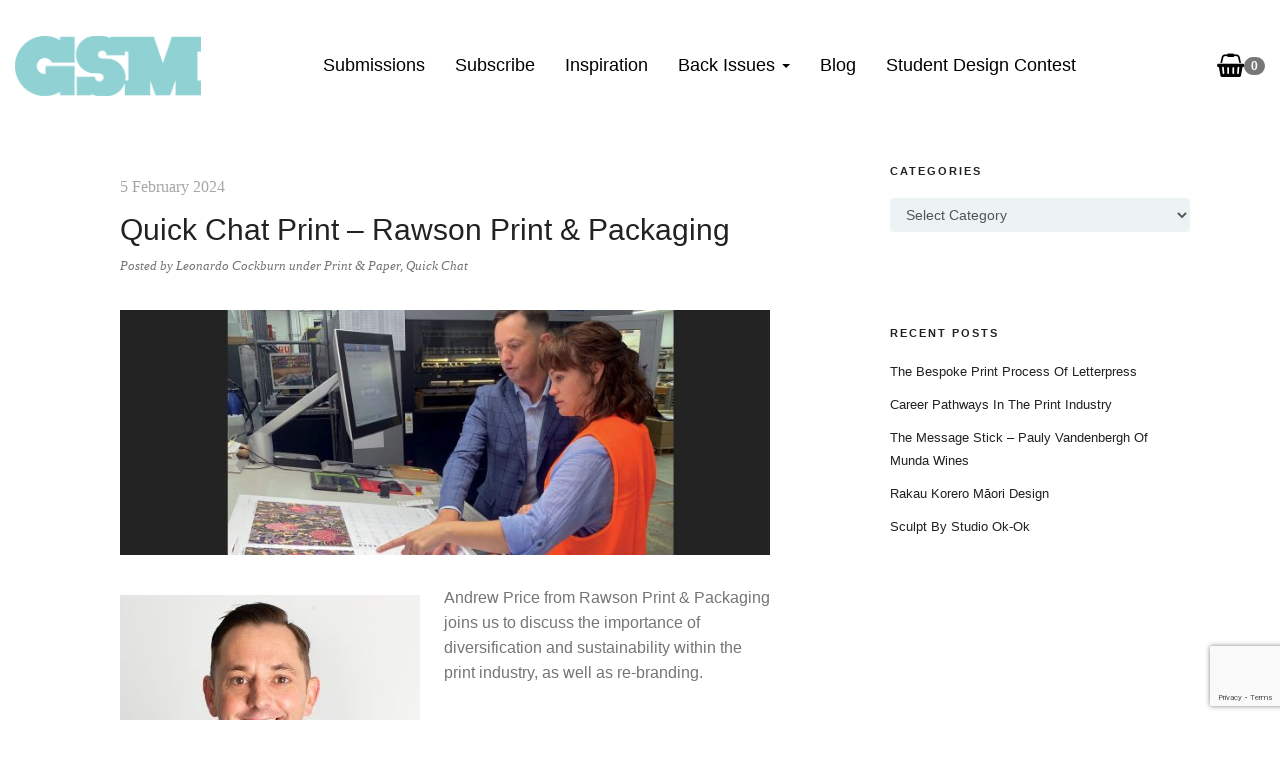

--- FILE ---
content_type: text/html; charset=UTF-8
request_url: https://www.gsmmagazine.co/quick-chat-print-rawson-print-packaging/
body_size: 13531
content:
<!DOCTYPE html>
<html lang="en-NZ">

<head>
	<meta charset="UTF-8">
	<meta name="viewport" content="width=device-width, initial-scale=1">
	<meta name='robots' content='index, follow, max-image-preview:large, max-snippet:-1, max-video-preview:-1' />

	<!-- This site is optimized with the Yoast SEO plugin v26.6 - https://yoast.com/wordpress/plugins/seo/ -->
	<title>Quick Chat Print - Rawson Print &amp; Packaging - GSM Magazine</title>
	<meta name="description" content="Rawson Print &amp; Packaging discuss the importance of diversification and sustainability within the print industry, as well as re-branding." />
	<link rel="canonical" href="https://www.gsmmagazine.co/quick-chat-print-rawson-print-packaging/" />
	<meta property="og:locale" content="en_US" />
	<meta property="og:type" content="article" />
	<meta property="og:title" content="Quick Chat Print - Rawson Print &amp; Packaging - GSM Magazine" />
	<meta property="og:description" content="Rawson Print &amp; Packaging discuss the importance of diversification and sustainability within the print industry, as well as re-branding." />
	<meta property="og:url" content="https://www.gsmmagazine.co/quick-chat-print-rawson-print-packaging/" />
	<meta property="og:site_name" content="GSM Magazine" />
	<meta property="article:publisher" content="https://www.facebook.com/GSMmagazineNZAU/" />
	<meta property="article:published_time" content="2024-02-04T17:00:18+00:00" />
	<meta property="og:image" content="https://www.gsmmagazine.co/wp-content/uploads/2023/10/BJB2072-GSM21-Quick-Chat-Print-2-LR-1-e1696976809561.jpg" />
	<meta property="og:image:width" content="1920" />
	<meta property="og:image:height" content="806" />
	<meta property="og:image:type" content="image/jpeg" />
	<meta name="author" content="Leonardo Cockburn" />
	<meta name="twitter:card" content="summary_large_image" />
	<meta name="twitter:label1" content="Written by" />
	<meta name="twitter:data1" content="Leonardo Cockburn" />
	<meta name="twitter:label2" content="Est. reading time" />
	<meta name="twitter:data2" content="5 minutes" />
	<script type="application/ld+json" class="yoast-schema-graph">{"@context":"https://schema.org","@graph":[{"@type":"Article","@id":"https://www.gsmmagazine.co/quick-chat-print-rawson-print-packaging/#article","isPartOf":{"@id":"https://www.gsmmagazine.co/quick-chat-print-rawson-print-packaging/"},"author":{"name":"Leonardo Cockburn","@id":"https://www.gsmmagazine.co/#/schema/person/ee7f052bc92e01e4c6fc7dc96a5c7981"},"headline":"Quick Chat Print &#8211; Rawson Print &#038; Packaging","datePublished":"2024-02-04T17:00:18+00:00","mainEntityOfPage":{"@id":"https://www.gsmmagazine.co/quick-chat-print-rawson-print-packaging/"},"wordCount":819,"publisher":{"@id":"https://www.gsmmagazine.co/#organization"},"image":{"@id":"https://www.gsmmagazine.co/quick-chat-print-rawson-print-packaging/#primaryimage"},"thumbnailUrl":"https://www.gsmmagazine.co/wp-content/uploads/2023/10/BJB2072-GSM21-Quick-Chat-Print-2-LR-1-e1696976809561.jpg","articleSection":["Print &amp; Paper","Quick Chat"],"inLanguage":"en-NZ"},{"@type":"WebPage","@id":"https://www.gsmmagazine.co/quick-chat-print-rawson-print-packaging/","url":"https://www.gsmmagazine.co/quick-chat-print-rawson-print-packaging/","name":"Quick Chat Print - Rawson Print & Packaging - GSM Magazine","isPartOf":{"@id":"https://www.gsmmagazine.co/#website"},"primaryImageOfPage":{"@id":"https://www.gsmmagazine.co/quick-chat-print-rawson-print-packaging/#primaryimage"},"image":{"@id":"https://www.gsmmagazine.co/quick-chat-print-rawson-print-packaging/#primaryimage"},"thumbnailUrl":"https://www.gsmmagazine.co/wp-content/uploads/2023/10/BJB2072-GSM21-Quick-Chat-Print-2-LR-1-e1696976809561.jpg","datePublished":"2024-02-04T17:00:18+00:00","description":"Rawson Print & Packaging discuss the importance of diversification and sustainability within the print industry, as well as re-branding.","breadcrumb":{"@id":"https://www.gsmmagazine.co/quick-chat-print-rawson-print-packaging/#breadcrumb"},"inLanguage":"en-NZ","potentialAction":[{"@type":"ReadAction","target":["https://www.gsmmagazine.co/quick-chat-print-rawson-print-packaging/"]}]},{"@type":"ImageObject","inLanguage":"en-NZ","@id":"https://www.gsmmagazine.co/quick-chat-print-rawson-print-packaging/#primaryimage","url":"https://www.gsmmagazine.co/wp-content/uploads/2023/10/BJB2072-GSM21-Quick-Chat-Print-2-LR-1-e1696976809561.jpg","contentUrl":"https://www.gsmmagazine.co/wp-content/uploads/2023/10/BJB2072-GSM21-Quick-Chat-Print-2-LR-1-e1696976809561.jpg","width":1920,"height":806,"caption":"rawson print & packaging"},{"@type":"BreadcrumbList","@id":"https://www.gsmmagazine.co/quick-chat-print-rawson-print-packaging/#breadcrumb","itemListElement":[{"@type":"ListItem","position":1,"name":"Home","item":"https://www.gsmmagazine.co/"},{"@type":"ListItem","position":2,"name":"GSM Blog &#8211; read more about print on paper.","item":"https://www.gsmmagazine.co/gsm-blog/"},{"@type":"ListItem","position":3,"name":"Quick Chat Print &#8211; Rawson Print &#038; Packaging"}]},{"@type":"WebSite","@id":"https://www.gsmmagazine.co/#website","url":"https://www.gsmmagazine.co/","name":"GSM Magazine","description":"Creative in Print!","publisher":{"@id":"https://www.gsmmagazine.co/#organization"},"potentialAction":[{"@type":"SearchAction","target":{"@type":"EntryPoint","urlTemplate":"https://www.gsmmagazine.co/?s={search_term_string}"},"query-input":{"@type":"PropertyValueSpecification","valueRequired":true,"valueName":"search_term_string"}}],"inLanguage":"en-NZ"},{"@type":"Organization","@id":"https://www.gsmmagazine.co/#organization","name":"GSM Magazine","url":"https://www.gsmmagazine.co/","logo":{"@type":"ImageObject","inLanguage":"en-NZ","@id":"https://www.gsmmagazine.co/#/schema/logo/image/","url":"https://www.gsmmagazine.co/wp-content/uploads/2019/11/GSMLogo.jpg","contentUrl":"https://www.gsmmagazine.co/wp-content/uploads/2019/11/GSMLogo.jpg","width":736,"height":260,"caption":"GSM Magazine"},"image":{"@id":"https://www.gsmmagazine.co/#/schema/logo/image/"},"sameAs":["https://www.facebook.com/GSMmagazineNZAU/"]},{"@type":"Person","@id":"https://www.gsmmagazine.co/#/schema/person/ee7f052bc92e01e4c6fc7dc96a5c7981","name":"Leonardo Cockburn","url":"https://www.gsmmagazine.co/author/leonardo-james/"}]}</script>
	<!-- / Yoast SEO plugin. -->


<link rel='dns-prefetch' href='//www.googletagmanager.com' />

<link rel="alternate" type="application/rss+xml" title="GSM Magazine &raquo; Feed" href="https://www.gsmmagazine.co/feed/" />
<link rel="alternate" type="application/rss+xml" title="GSM Magazine &raquo; Comments Feed" href="https://www.gsmmagazine.co/comments/feed/" />
<link rel="alternate" type="application/rss+xml" title="GSM Magazine &raquo; Quick Chat Print &#8211; Rawson Print &#038; Packaging Comments Feed" href="https://www.gsmmagazine.co/quick-chat-print-rawson-print-packaging/feed/" />
<link rel="alternate" title="oEmbed (JSON)" type="application/json+oembed" href="https://www.gsmmagazine.co/wp-json/oembed/1.0/embed?url=https%3A%2F%2Fwww.gsmmagazine.co%2Fquick-chat-print-rawson-print-packaging%2F" />
<link rel="alternate" title="oEmbed (XML)" type="text/xml+oembed" href="https://www.gsmmagazine.co/wp-json/oembed/1.0/embed?url=https%3A%2F%2Fwww.gsmmagazine.co%2Fquick-chat-print-rawson-print-packaging%2F&#038;format=xml" />
<style id='wp-img-auto-sizes-contain-inline-css'>
img:is([sizes=auto i],[sizes^="auto," i]){contain-intrinsic-size:3000px 1500px}
/*# sourceURL=wp-img-auto-sizes-contain-inline-css */
</style>
<style id='wp-block-library-inline-css'>
:root{--wp-block-synced-color:#7a00df;--wp-block-synced-color--rgb:122,0,223;--wp-bound-block-color:var(--wp-block-synced-color);--wp-editor-canvas-background:#ddd;--wp-admin-theme-color:#007cba;--wp-admin-theme-color--rgb:0,124,186;--wp-admin-theme-color-darker-10:#006ba1;--wp-admin-theme-color-darker-10--rgb:0,107,160.5;--wp-admin-theme-color-darker-20:#005a87;--wp-admin-theme-color-darker-20--rgb:0,90,135;--wp-admin-border-width-focus:2px}@media (min-resolution:192dpi){:root{--wp-admin-border-width-focus:1.5px}}.wp-element-button{cursor:pointer}:root .has-very-light-gray-background-color{background-color:#eee}:root .has-very-dark-gray-background-color{background-color:#313131}:root .has-very-light-gray-color{color:#eee}:root .has-very-dark-gray-color{color:#313131}:root .has-vivid-green-cyan-to-vivid-cyan-blue-gradient-background{background:linear-gradient(135deg,#00d084,#0693e3)}:root .has-purple-crush-gradient-background{background:linear-gradient(135deg,#34e2e4,#4721fb 50%,#ab1dfe)}:root .has-hazy-dawn-gradient-background{background:linear-gradient(135deg,#faaca8,#dad0ec)}:root .has-subdued-olive-gradient-background{background:linear-gradient(135deg,#fafae1,#67a671)}:root .has-atomic-cream-gradient-background{background:linear-gradient(135deg,#fdd79a,#004a59)}:root .has-nightshade-gradient-background{background:linear-gradient(135deg,#330968,#31cdcf)}:root .has-midnight-gradient-background{background:linear-gradient(135deg,#020381,#2874fc)}:root{--wp--preset--font-size--normal:16px;--wp--preset--font-size--huge:42px}.has-regular-font-size{font-size:1em}.has-larger-font-size{font-size:2.625em}.has-normal-font-size{font-size:var(--wp--preset--font-size--normal)}.has-huge-font-size{font-size:var(--wp--preset--font-size--huge)}.has-text-align-center{text-align:center}.has-text-align-left{text-align:left}.has-text-align-right{text-align:right}.has-fit-text{white-space:nowrap!important}#end-resizable-editor-section{display:none}.aligncenter{clear:both}.items-justified-left{justify-content:flex-start}.items-justified-center{justify-content:center}.items-justified-right{justify-content:flex-end}.items-justified-space-between{justify-content:space-between}.screen-reader-text{border:0;clip-path:inset(50%);height:1px;margin:-1px;overflow:hidden;padding:0;position:absolute;width:1px;word-wrap:normal!important}.screen-reader-text:focus{background-color:#ddd;clip-path:none;color:#444;display:block;font-size:1em;height:auto;left:5px;line-height:normal;padding:15px 23px 14px;text-decoration:none;top:5px;width:auto;z-index:100000}html :where(.has-border-color){border-style:solid}html :where([style*=border-top-color]){border-top-style:solid}html :where([style*=border-right-color]){border-right-style:solid}html :where([style*=border-bottom-color]){border-bottom-style:solid}html :where([style*=border-left-color]){border-left-style:solid}html :where([style*=border-width]){border-style:solid}html :where([style*=border-top-width]){border-top-style:solid}html :where([style*=border-right-width]){border-right-style:solid}html :where([style*=border-bottom-width]){border-bottom-style:solid}html :where([style*=border-left-width]){border-left-style:solid}html :where(img[class*=wp-image-]){height:auto;max-width:100%}:where(figure){margin:0 0 1em}html :where(.is-position-sticky){--wp-admin--admin-bar--position-offset:var(--wp-admin--admin-bar--height,0px)}@media screen and (max-width:600px){html :where(.is-position-sticky){--wp-admin--admin-bar--position-offset:0px}}

/*# sourceURL=wp-block-library-inline-css */
</style><link rel='stylesheet' id='wc-blocks-style-css' href='https://www.gsmmagazine.co/wp-content/plugins/woocommerce/assets/client/blocks/wc-blocks.css?ver=1766095747' media='all' />
<style id='global-styles-inline-css'>
:root{--wp--preset--aspect-ratio--square: 1;--wp--preset--aspect-ratio--4-3: 4/3;--wp--preset--aspect-ratio--3-4: 3/4;--wp--preset--aspect-ratio--3-2: 3/2;--wp--preset--aspect-ratio--2-3: 2/3;--wp--preset--aspect-ratio--16-9: 16/9;--wp--preset--aspect-ratio--9-16: 9/16;--wp--preset--color--black: #000000;--wp--preset--color--cyan-bluish-gray: #abb8c3;--wp--preset--color--white: #ffffff;--wp--preset--color--pale-pink: #f78da7;--wp--preset--color--vivid-red: #cf2e2e;--wp--preset--color--luminous-vivid-orange: #ff6900;--wp--preset--color--luminous-vivid-amber: #fcb900;--wp--preset--color--light-green-cyan: #7bdcb5;--wp--preset--color--vivid-green-cyan: #00d084;--wp--preset--color--pale-cyan-blue: #8ed1fc;--wp--preset--color--vivid-cyan-blue: #0693e3;--wp--preset--color--vivid-purple: #9b51e0;--wp--preset--gradient--vivid-cyan-blue-to-vivid-purple: linear-gradient(135deg,rgb(6,147,227) 0%,rgb(155,81,224) 100%);--wp--preset--gradient--light-green-cyan-to-vivid-green-cyan: linear-gradient(135deg,rgb(122,220,180) 0%,rgb(0,208,130) 100%);--wp--preset--gradient--luminous-vivid-amber-to-luminous-vivid-orange: linear-gradient(135deg,rgb(252,185,0) 0%,rgb(255,105,0) 100%);--wp--preset--gradient--luminous-vivid-orange-to-vivid-red: linear-gradient(135deg,rgb(255,105,0) 0%,rgb(207,46,46) 100%);--wp--preset--gradient--very-light-gray-to-cyan-bluish-gray: linear-gradient(135deg,rgb(238,238,238) 0%,rgb(169,184,195) 100%);--wp--preset--gradient--cool-to-warm-spectrum: linear-gradient(135deg,rgb(74,234,220) 0%,rgb(151,120,209) 20%,rgb(207,42,186) 40%,rgb(238,44,130) 60%,rgb(251,105,98) 80%,rgb(254,248,76) 100%);--wp--preset--gradient--blush-light-purple: linear-gradient(135deg,rgb(255,206,236) 0%,rgb(152,150,240) 100%);--wp--preset--gradient--blush-bordeaux: linear-gradient(135deg,rgb(254,205,165) 0%,rgb(254,45,45) 50%,rgb(107,0,62) 100%);--wp--preset--gradient--luminous-dusk: linear-gradient(135deg,rgb(255,203,112) 0%,rgb(199,81,192) 50%,rgb(65,88,208) 100%);--wp--preset--gradient--pale-ocean: linear-gradient(135deg,rgb(255,245,203) 0%,rgb(182,227,212) 50%,rgb(51,167,181) 100%);--wp--preset--gradient--electric-grass: linear-gradient(135deg,rgb(202,248,128) 0%,rgb(113,206,126) 100%);--wp--preset--gradient--midnight: linear-gradient(135deg,rgb(2,3,129) 0%,rgb(40,116,252) 100%);--wp--preset--font-size--small: 13px;--wp--preset--font-size--medium: 20px;--wp--preset--font-size--large: 36px;--wp--preset--font-size--x-large: 42px;--wp--preset--spacing--20: 0.44rem;--wp--preset--spacing--30: 0.67rem;--wp--preset--spacing--40: 1rem;--wp--preset--spacing--50: 1.5rem;--wp--preset--spacing--60: 2.25rem;--wp--preset--spacing--70: 3.38rem;--wp--preset--spacing--80: 5.06rem;--wp--preset--shadow--natural: 6px 6px 9px rgba(0, 0, 0, 0.2);--wp--preset--shadow--deep: 12px 12px 50px rgba(0, 0, 0, 0.4);--wp--preset--shadow--sharp: 6px 6px 0px rgba(0, 0, 0, 0.2);--wp--preset--shadow--outlined: 6px 6px 0px -3px rgb(255, 255, 255), 6px 6px rgb(0, 0, 0);--wp--preset--shadow--crisp: 6px 6px 0px rgb(0, 0, 0);}:where(.is-layout-flex){gap: 0.5em;}:where(.is-layout-grid){gap: 0.5em;}body .is-layout-flex{display: flex;}.is-layout-flex{flex-wrap: wrap;align-items: center;}.is-layout-flex > :is(*, div){margin: 0;}body .is-layout-grid{display: grid;}.is-layout-grid > :is(*, div){margin: 0;}:where(.wp-block-columns.is-layout-flex){gap: 2em;}:where(.wp-block-columns.is-layout-grid){gap: 2em;}:where(.wp-block-post-template.is-layout-flex){gap: 1.25em;}:where(.wp-block-post-template.is-layout-grid){gap: 1.25em;}.has-black-color{color: var(--wp--preset--color--black) !important;}.has-cyan-bluish-gray-color{color: var(--wp--preset--color--cyan-bluish-gray) !important;}.has-white-color{color: var(--wp--preset--color--white) !important;}.has-pale-pink-color{color: var(--wp--preset--color--pale-pink) !important;}.has-vivid-red-color{color: var(--wp--preset--color--vivid-red) !important;}.has-luminous-vivid-orange-color{color: var(--wp--preset--color--luminous-vivid-orange) !important;}.has-luminous-vivid-amber-color{color: var(--wp--preset--color--luminous-vivid-amber) !important;}.has-light-green-cyan-color{color: var(--wp--preset--color--light-green-cyan) !important;}.has-vivid-green-cyan-color{color: var(--wp--preset--color--vivid-green-cyan) !important;}.has-pale-cyan-blue-color{color: var(--wp--preset--color--pale-cyan-blue) !important;}.has-vivid-cyan-blue-color{color: var(--wp--preset--color--vivid-cyan-blue) !important;}.has-vivid-purple-color{color: var(--wp--preset--color--vivid-purple) !important;}.has-black-background-color{background-color: var(--wp--preset--color--black) !important;}.has-cyan-bluish-gray-background-color{background-color: var(--wp--preset--color--cyan-bluish-gray) !important;}.has-white-background-color{background-color: var(--wp--preset--color--white) !important;}.has-pale-pink-background-color{background-color: var(--wp--preset--color--pale-pink) !important;}.has-vivid-red-background-color{background-color: var(--wp--preset--color--vivid-red) !important;}.has-luminous-vivid-orange-background-color{background-color: var(--wp--preset--color--luminous-vivid-orange) !important;}.has-luminous-vivid-amber-background-color{background-color: var(--wp--preset--color--luminous-vivid-amber) !important;}.has-light-green-cyan-background-color{background-color: var(--wp--preset--color--light-green-cyan) !important;}.has-vivid-green-cyan-background-color{background-color: var(--wp--preset--color--vivid-green-cyan) !important;}.has-pale-cyan-blue-background-color{background-color: var(--wp--preset--color--pale-cyan-blue) !important;}.has-vivid-cyan-blue-background-color{background-color: var(--wp--preset--color--vivid-cyan-blue) !important;}.has-vivid-purple-background-color{background-color: var(--wp--preset--color--vivid-purple) !important;}.has-black-border-color{border-color: var(--wp--preset--color--black) !important;}.has-cyan-bluish-gray-border-color{border-color: var(--wp--preset--color--cyan-bluish-gray) !important;}.has-white-border-color{border-color: var(--wp--preset--color--white) !important;}.has-pale-pink-border-color{border-color: var(--wp--preset--color--pale-pink) !important;}.has-vivid-red-border-color{border-color: var(--wp--preset--color--vivid-red) !important;}.has-luminous-vivid-orange-border-color{border-color: var(--wp--preset--color--luminous-vivid-orange) !important;}.has-luminous-vivid-amber-border-color{border-color: var(--wp--preset--color--luminous-vivid-amber) !important;}.has-light-green-cyan-border-color{border-color: var(--wp--preset--color--light-green-cyan) !important;}.has-vivid-green-cyan-border-color{border-color: var(--wp--preset--color--vivid-green-cyan) !important;}.has-pale-cyan-blue-border-color{border-color: var(--wp--preset--color--pale-cyan-blue) !important;}.has-vivid-cyan-blue-border-color{border-color: var(--wp--preset--color--vivid-cyan-blue) !important;}.has-vivid-purple-border-color{border-color: var(--wp--preset--color--vivid-purple) !important;}.has-vivid-cyan-blue-to-vivid-purple-gradient-background{background: var(--wp--preset--gradient--vivid-cyan-blue-to-vivid-purple) !important;}.has-light-green-cyan-to-vivid-green-cyan-gradient-background{background: var(--wp--preset--gradient--light-green-cyan-to-vivid-green-cyan) !important;}.has-luminous-vivid-amber-to-luminous-vivid-orange-gradient-background{background: var(--wp--preset--gradient--luminous-vivid-amber-to-luminous-vivid-orange) !important;}.has-luminous-vivid-orange-to-vivid-red-gradient-background{background: var(--wp--preset--gradient--luminous-vivid-orange-to-vivid-red) !important;}.has-very-light-gray-to-cyan-bluish-gray-gradient-background{background: var(--wp--preset--gradient--very-light-gray-to-cyan-bluish-gray) !important;}.has-cool-to-warm-spectrum-gradient-background{background: var(--wp--preset--gradient--cool-to-warm-spectrum) !important;}.has-blush-light-purple-gradient-background{background: var(--wp--preset--gradient--blush-light-purple) !important;}.has-blush-bordeaux-gradient-background{background: var(--wp--preset--gradient--blush-bordeaux) !important;}.has-luminous-dusk-gradient-background{background: var(--wp--preset--gradient--luminous-dusk) !important;}.has-pale-ocean-gradient-background{background: var(--wp--preset--gradient--pale-ocean) !important;}.has-electric-grass-gradient-background{background: var(--wp--preset--gradient--electric-grass) !important;}.has-midnight-gradient-background{background: var(--wp--preset--gradient--midnight) !important;}.has-small-font-size{font-size: var(--wp--preset--font-size--small) !important;}.has-medium-font-size{font-size: var(--wp--preset--font-size--medium) !important;}.has-large-font-size{font-size: var(--wp--preset--font-size--large) !important;}.has-x-large-font-size{font-size: var(--wp--preset--font-size--x-large) !important;}
/*# sourceURL=global-styles-inline-css */
</style>

<style id='classic-theme-styles-inline-css'>
/*! This file is auto-generated */
.wp-block-button__link{color:#fff;background-color:#32373c;border-radius:9999px;box-shadow:none;text-decoration:none;padding:calc(.667em + 2px) calc(1.333em + 2px);font-size:1.125em}.wp-block-file__button{background:#32373c;color:#fff;text-decoration:none}
/*# sourceURL=/wp-includes/css/classic-themes.min.css */
</style>
<link rel='stylesheet' id='dnd-upload-cf7-css' href='https://www.gsmmagazine.co/wp-content/plugins/drag-and-drop-multiple-file-upload-contact-form-7/assets/css/dnd-upload-cf7.css?ver=1763322055' media='all' />
<link rel='stylesheet' id='contact-form-7-css' href='https://www.gsmmagazine.co/wp-content/plugins/contact-form-7/includes/css/styles.css?ver=1765416851' media='all' />
<link rel='stylesheet' id='wpa-css-css' href='https://www.gsmmagazine.co/wp-content/plugins/honeypot/includes/css/wpa.css?ver=1761688103' media='all' />
<link rel='stylesheet' id='otw-portfolio-css' href='https://www.gsmmagazine.co/wp-content/plugins/otw-portfolio-light/css/otw-portfolio.css?ver=1616467855' media='all' />
<link rel='stylesheet' id='woocommerce-layout-css' href='https://www.gsmmagazine.co/wp-content/plugins/woocommerce/assets/css/woocommerce-layout.css?ver=1766095749' media='all' />
<link rel='stylesheet' id='woocommerce-smallscreen-css' href='https://www.gsmmagazine.co/wp-content/plugins/woocommerce/assets/css/woocommerce-smallscreen.css?ver=1766095749' media='only screen and (max-width: 768px)' />
<link rel='stylesheet' id='woocommerce-general-css' href='https://www.gsmmagazine.co/wp-content/plugins/woocommerce/assets/css/woocommerce.css?ver=1766095749' media='all' />
<style id='woocommerce-inline-inline-css'>
.woocommerce form .form-row .required { visibility: visible; }
/*# sourceURL=woocommerce-inline-inline-css */
</style>
<link rel='stylesheet' id='bootstrap-css' href='https://www.gsmmagazine.co/wp-content/themes/bookie-wp/vendor/bootstrap/css/bootstrap.min.css?ver=1716162803' media='all' />
<link rel='stylesheet' id='smartmenu-css' href='https://www.gsmmagazine.co/wp-content/themes/bookie-wp/vendor/smartmenu/jquery.smartmenus.bootstrap.css?ver=1716162805' media='all' />
<link rel='stylesheet' id='fontawesome-css' href='https://www.gsmmagazine.co/wp-content/themes/bookie-wp/vendor/fontawesome/css/font-awesome.min.css?ver=1716162803' media='all' />
<link rel='stylesheet' id='googlefonts-css' href='//www.gsmmagazine.co/wp-content/uploads/omgf/googlefonts/googlefonts.css?ver=1648175745' media='all' />
<link rel='stylesheet' id='toko-style-theme-css' href='https://www.gsmmagazine.co/wp-content/themes/bookie-wp/style-theme.css?ver=1716162803' media='all' />
<link rel='stylesheet' id='toko-style-woocommerce-css' href='https://www.gsmmagazine.co/wp-content/themes/bookie-wp/style-woocommerce.css?ver=1716162803' media='all' />
<link rel='stylesheet' id='toko-style-shortcodes-css' href='https://www.gsmmagazine.co/wp-content/themes/bookie-wp/style-shortcodes.css?ver=1716162803' media='all' />
<link rel='stylesheet' id='toko-style-css' href='https://www.gsmmagazine.co/wp-content/themes/bookie-wp-child/style.css?ver=1724637461' media='all' />
<link rel='stylesheet' id='cf7cf-style-css' href='https://www.gsmmagazine.co/wp-content/plugins/cf7-conditional-fields/style.css?ver=1765416849' media='all' />
<!--n2css--><!--n2js--><script src="https://www.gsmmagazine.co/wp-includes/js/jquery/jquery.min.js?ver=1700437897" id="jquery-core-js"></script>
<script src="https://www.gsmmagazine.co/wp-includes/js/jquery/jquery-migrate.min.js?ver=1700437897" id="jquery-migrate-js"></script>
<script src="https://www.gsmmagazine.co/wp-content/plugins/woocommerce/assets/js/jquery-blockui/jquery.blockUI.min.js?ver=1766095754" id="wc-jquery-blockui-js" data-wp-strategy="defer"></script>
<script id="wc-add-to-cart-js-extra">
var wc_add_to_cart_params = {"ajax_url":"/wp-admin/admin-ajax.php","wc_ajax_url":"/?wc-ajax=%%endpoint%%","i18n_view_cart":"View cart","cart_url":"https://www.gsmmagazine.co/cart-2/","is_cart":"","cart_redirect_after_add":"no"};
//# sourceURL=wc-add-to-cart-js-extra
</script>
<script src="https://www.gsmmagazine.co/wp-content/plugins/woocommerce/assets/js/frontend/add-to-cart.min.js?ver=1766095753" id="wc-add-to-cart-js" data-wp-strategy="defer"></script>
<script src="https://www.gsmmagazine.co/wp-content/plugins/woocommerce/assets/js/js-cookie/js.cookie.min.js?ver=1766095754" id="wc-js-cookie-js" defer data-wp-strategy="defer"></script>
<script id="woocommerce-js-extra">
var woocommerce_params = {"ajax_url":"/wp-admin/admin-ajax.php","wc_ajax_url":"/?wc-ajax=%%endpoint%%","i18n_password_show":"Show password","i18n_password_hide":"Hide password"};
//# sourceURL=woocommerce-js-extra
</script>
<script src="https://www.gsmmagazine.co/wp-content/plugins/woocommerce/assets/js/frontend/woocommerce.min.js?ver=1766095754" id="woocommerce-js" defer data-wp-strategy="defer"></script>
<script src="https://www.gsmmagazine.co/wp-content/plugins/js_composer/assets/js/vendors/woocommerce-add-to-cart.js?ver=1722374947" id="vc_woocommerce-add-to-cart-js-js"></script>

<!-- Google tag (gtag.js) snippet added by Site Kit -->
<!-- Google Analytics snippet added by Site Kit -->
<script src="https://www.googletagmanager.com/gtag/js?id=GT-PHXQDC2" id="google_gtagjs-js" async></script>
<script id="google_gtagjs-js-after">
window.dataLayer = window.dataLayer || [];function gtag(){dataLayer.push(arguments);}
gtag("set","linker",{"domains":["www.gsmmagazine.co"]});
gtag("js", new Date());
gtag("set", "developer_id.dZTNiMT", true);
gtag("config", "GT-PHXQDC2");
//# sourceURL=google_gtagjs-js-after
</script>
<script></script><link rel="https://api.w.org/" href="https://www.gsmmagazine.co/wp-json/" /><link rel="alternate" title="JSON" type="application/json" href="https://www.gsmmagazine.co/wp-json/wp/v2/posts/9425" /><link rel="EditURI" type="application/rsd+xml" title="RSD" href="https://www.gsmmagazine.co/xmlrpc.php?rsd" />
<meta name="generator" content="WordPress 6.9" />
<meta name="generator" content="WooCommerce 10.4.2" />
<link rel='shortlink' href='https://www.gsmmagazine.co/?p=9425' />
	
	
	<link href='//www.gsmmagazine.co/wp-content/uploads/omgf/omgf-stylesheet-74/omgf-stylesheet-74.css?ver=1648175745' rel='stylesheet'><meta name="generator" content="Site Kit by Google 1.168.0" />	<noscript><style>.woocommerce-product-gallery{ opacity: 1 !important; }</style></noscript>
	<meta name="generator" content="Powered by WPBakery Page Builder - drag and drop page builder for WordPress."/>
<style id="custom-background-css">
body.custom-background { background-color: #ffffff; }
</style>
	<style type="text/css">
.site-header { background-color: #ffffff }.site-header .site-logo-image img { height: 60px }@media (min-width: 992px) { .site-header div.site-menu .navbar-nav li a { color: #000000 } } .site-header .site-quicknav .dropdown .dropdown-toggle { color: #000000 }@media (min-width: 992px) { .site-header div.site-menu .navbar-nav li a:focus,.site-header div.site-menu .navbar-nav li a:hover { color: #a0a0a0 } }.page-title { background-color: #ffffff }.page-title h1, .page-title h2 { color: #ffffff }.footer-credit a { color: #dd9933 }.footer-social a { color: #d66d31 }body,.site-description{font-family:"Poppins", sans-serif;}h1,h2,h3,h4,h5,h6,.site-title{font-family:"Poppins", sans-serif;}.site-header { background-color: #ffffff }.site-header .site-logo-image img { height: 60px }@media (min-width: 992px) { .site-header div.site-menu .navbar-nav li a { color: #000000 } } .site-header .site-quicknav .dropdown .dropdown-toggle { color: #000000 }@media (min-width: 992px) { .site-header div.site-menu .navbar-nav li a:focus,.site-header div.site-menu .navbar-nav li a:hover { color: #a0a0a0 } }.page-title { background-color: #ffffff }.page-title h1, .page-title h2 { color: #ffffff }.footer-credit a { color: #dd9933 }.footer-social a { color: #d66d31 }
</style>
<link rel="icon" href="https://www.gsmmagazine.co/wp-content/uploads/2020/05/cropped-GSM1-1-32x32.png" sizes="32x32" />
<link rel="icon" href="https://www.gsmmagazine.co/wp-content/uploads/2020/05/cropped-GSM1-1-192x192.png" sizes="192x192" />
<link rel="apple-touch-icon" href="https://www.gsmmagazine.co/wp-content/uploads/2020/05/cropped-GSM1-1-180x180.png" />
<meta name="msapplication-TileImage" content="https://www.gsmmagazine.co/wp-content/uploads/2020/05/cropped-GSM1-1-270x270.png" />
		<style id="wp-custom-css">
			.c-grid {
   display: grid;
   grid-template-columns: 50% 50%;
   gap: 20px;
}		</style>
			<style id="egf-frontend-styles" type="text/css">
		p {font-family: 'Poppins', sans-serif;font-size: 16px;font-style: normal;font-weight: 400;line-height: 1.6;} h1 {font-family: 'Poppins', sans-serif;font-size: 32px;font-style: normal;font-weight: 600;line-height: 1.4;} h2 {font-family: 'Poppins', sans-serif;font-size: 30px;font-style: normal;font-weight: 600;line-height: 1.5;text-transform: uppercase;} h3 {font-family: 'Poppins', sans-serif;font-style: normal;font-weight: 400;} h4 {font-family: 'Poppins', sans-serif;font-style: normal;font-weight: 400;} h5 {font-family: 'Poppins', sans-serif;font-style: normal;font-weight: 400;} h6 {font-family: 'Poppins', sans-serif;font-style: normal;font-weight: 400;} 	</style>
	<noscript><style> .wpb_animate_when_almost_visible { opacity: 1; }</style></noscript></head>

<body class="wp-singular post-template-default single single-post postid-9425 single-format-standard custom-background wp-theme-bookie-wp wp-child-theme-bookie-wp-child theme-bookie-wp woocommerce-no-js header-large ltr wpb-js-composer js-comp-ver-7.1 vc_responsive">

	<div class="site-wrap">
		
		<header class="section-site-header">
			<div class="site-header">
				<div class="container">
											<div class="site-brand pull-left">
											<a class="navbar-brand" href="https://www.gsmmagazine.co/">
																			<div class="site-logo-image">							<img src="https://www.gsmmagazine.co/wp-content/uploads/2024/07/gsm-logo.png" alt="GSM" />							</div>												</a>
											</div>
											
					<div class="site-quicknav pull-right">
						<ul class="nav navbar-right">

																					<li class="dropdown visible-xs visible-sm">
								<a href="#" class="dropdown-toggle"  data-toggle="collapse" data-target=".navbar-collapse-top">
									<i class="fa fa-navicon"></i>
								</a>
							</li>
														
																					<li class="dropdown header-minicart">
								<a href="#" class="dropdown-toggle cart-subtotal" data-toggle="dropdown" rel="nofollow">
	                                <i class="fa fa-shopping-basket" aria-hidden="true"></i>
	                                <span class="badge amount">0</span>
	                            </a>
	                            	                                <ul class="dropdown-menu topnav-minicart-dropdown cart-list">
	                                    <li>
	                                        <div class="widget woocommerce widget_shopping_cart"><h2 class="widgettitle">Cart</h2><div class="widget_shopping_cart_content"></div></div>	                                    </li>
	                                </ul>
	                            							</li>
														
						</ul>
					</div>

										<div class="site-menu navbar-inverse navbar-collapse collapse navbar-collapse-top ">
						<ul id="menu-header-menu" class="site-menu nav navbar-nav"><li id="menu-item-3116" class="menu-item menu-item-type-post_type menu-item-object-page menu-item-3116"><a title="Submissions" href="https://www.gsmmagazine.co/inprint/">Submissions</a></li>
<li id="menu-item-3466" class="menu-item menu-item-type-custom menu-item-object-custom menu-item-3466"><a title="Subscribe" href="https://www.gsmmagazine.co/product/12-month-subscription/">Subscribe</a></li>
<li id="menu-item-5166" class="menu-item menu-item-type-post_type menu-item-object-page menu-item-5166"><a title="Inspiration" href="https://www.gsmmagazine.co/inspiration/">Inspiration</a></li>
<li id="menu-item-3217" class="menu-item menu-item-type-post_type menu-item-object-page menu-item-has-children menu-item-3217 dropdown"><a title="Back Issues" href="https://www.gsmmagazine.co/back-issues/">Back Issues <span class="caret"></span></a>
<ul role="menu" class=" dropdown-menu">
	<li id="menu-item-3568" class="menu-item menu-item-type-post_type menu-item-object-page menu-item-3568"><a title="Back Issues of GSM Magazine – Purchase them here" href="https://www.gsmmagazine.co/back-issues/">Back Issues of GSM Magazine – Purchase them here</a></li>
	<li id="menu-item-3567" class="menu-item menu-item-type-post_type menu-item-object-page menu-item-3567"><a title="Stock Index" href="https://www.gsmmagazine.co/stock-index/">Stock Index</a></li>
</ul>
</li>
<li id="menu-item-3730" class="menu-item menu-item-type-post_type menu-item-object-page current_page_parent menu-item-3730"><a title="Blog" href="https://www.gsmmagazine.co/gsm-blog/">Blog</a></li>
<li id="menu-item-9891" class="menu-item menu-item-type-post_type menu-item-object-page menu-item-9891"><a title="Student Design Contest" href="https://www.gsmmagazine.co/contest/">Student Design Contest</a></li>
</ul>					</div>
					
				</div>
			</div>

		</header>

<section id="page-title" class="page-title"  >
	<div class="container">

		
			
				<h2>GSM Blog - read more about print on paper.</h2>

			
		
		<ol class="breadcrumb-trail breadcrumb breadcrumbs"><li><span><a itemprop="url" class="home" href="https://www.gsmmagazine.co">Home</a></span></li><li><span><a itemprop="url" href="https://www.gsmmagazine.co/gsm-blog/"><span itemprop="title">GSM Blog &#8211; read more about print on paper.</span></a></span></li><li><span><a href="https://www.gsmmagazine.co/category/print-paper/">Print &amp; Paper</a></span></li><li class="active"><span class="active"><span itemprop="title">Quick Chat Print &#8211; Rawson Print &#038; Packaging</span></span></li></ol>		
	</div>
</section>

<div class="main-content">

	
	<div class="main-content-container container">
		<div class="row">

			<div class="col-md-8">
				<div id="content" class="main-content-inner" role="main">

				
					
													
<article id="post-9425" class="entry post-9425 post type-post status-publish format-standard has-post-thumbnail category-print-paper category-quick-chat">

	<header class="entry-header">
		
		<span class="entry-meta-item entry-meta-time">
			<span class="entry-meta-item entry-meta-time"><a href="https://www.gsmmagazine.co/quick-chat-print-rawson-print-packaging/" rel="bookmark"><time class="published" datetime="2024-02-05T06:00:18+13:00">5 February 2024</time><time class="updated" datetime="2023-10-31T13:25:39+13:00">31 October 2023</time></a></span>		</span>

					<h1 class="entry-title">Quick Chat Print &#8211; Rawson Print &#038; Packaging</h1>
		
		<div class="entry-meta">
			Posted 
			<span class="entry-meta-item entry-meta-author author vcard">by <a href="https://www.gsmmagazine.co/author/leonardo-james/" class="post-author-link url fn n" rel="author"><span>Leonardo Cockburn</span></a></span> 
			<span class="entry-meta-item entry-meta-categories">under <a href="https://www.gsmmagazine.co/category/print-paper/" rel="tag">Print &amp; Paper</a>, <a href="https://www.gsmmagazine.co/category/quick-chat/" rel="tag">Quick Chat</a></span>		</div>

					<figure class="entry-media entry-media-standard">
				<img width="748" height="282" src="https://www.gsmmagazine.co/wp-content/uploads/2023/10/BJB2072-GSM21-Quick-Chat-Print-2-LR-1-e1696976809561-748x282.jpg" class="attachment-post-thumbnail size-post-thumbnail wp-post-image" alt="rawson print &amp; packaging" decoding="async" fetchpriority="high" />	
			</figure>
			</header>

	<div class="entry-content">
					<p><span class="fontstyle0"><img decoding="async" class="alignleft wp-image-9458 size-medium" src="https://www.gsmmagazine.co/wp-content/uploads/2023/10/Andrew-Price-headshot-scaled-e1696976594884-300x256.jpg" alt="andrew price rawson print co" width="300" height="256" srcset="https://www.gsmmagazine.co/wp-content/uploads/2023/10/Andrew-Price-headshot-scaled-e1696976594884-300x256.jpg 300w, https://www.gsmmagazine.co/wp-content/uploads/2023/10/Andrew-Price-headshot-scaled-e1696976594884-1024x873.jpg 1024w, https://www.gsmmagazine.co/wp-content/uploads/2023/10/Andrew-Price-headshot-scaled-e1696976594884-768x655.jpg 768w, https://www.gsmmagazine.co/wp-content/uploads/2023/10/Andrew-Price-headshot-scaled-e1696976594884-416x355.jpg 416w, https://www.gsmmagazine.co/wp-content/uploads/2023/10/Andrew-Price-headshot-scaled-e1696976594884.jpg 1126w" sizes="(max-width: 300px) 100vw, 300px" />Andrew Price from Rawson Print &amp; Packaging joins us to discuss the importance of diversification and sustainability within the print industry, as well as re-branding.</span></p>
<p>&nbsp;</p>
<p><span class="fontstyle0">In 2022, Sydney-based Rawson Print &amp; Packaging produced the </span><span class="fontstyle2">Ball &amp; Doggett 2023 calendar, </span><span class="fontstyle0">showcasing work from last year&#8217;s </span><span class="fontstyle2">BJ Ball and Ball &amp; Doggett Student Design Contest</span><span class="fontstyle0">. As part of this, they opened the doors to the student winners and invited them to see their work come to life. This was a great learning opportunity that was well-received. To acknowledge that the team at Rawson went above and beyond—we decided to return and talk shop, and as it turns out—there’s been a bit going on… </span></p>
<p><img decoding="async" class="aligncenter wp-image-9460 size-large" src="https://www.gsmmagazine.co/wp-content/uploads/2023/10/BJB2072-GSM21-Quick-Chat-Print-3-LR-1024x576.jpg" alt="2023 calendar " width="800" height="450" srcset="https://www.gsmmagazine.co/wp-content/uploads/2023/10/BJB2072-GSM21-Quick-Chat-Print-3-LR-1024x576.jpg 1024w, https://www.gsmmagazine.co/wp-content/uploads/2023/10/BJB2072-GSM21-Quick-Chat-Print-3-LR-300x169.jpg 300w, https://www.gsmmagazine.co/wp-content/uploads/2023/10/BJB2072-GSM21-Quick-Chat-Print-3-LR-768x432.jpg 768w, https://www.gsmmagazine.co/wp-content/uploads/2023/10/BJB2072-GSM21-Quick-Chat-Print-3-LR-960x540.jpg 960w, https://www.gsmmagazine.co/wp-content/uploads/2023/10/BJB2072-GSM21-Quick-Chat-Print-3-LR-1536x864.jpg 1536w, https://www.gsmmagazine.co/wp-content/uploads/2023/10/BJB2072-GSM21-Quick-Chat-Print-3-LR-416x234.jpg 416w, https://www.gsmmagazine.co/wp-content/uploads/2023/10/BJB2072-GSM21-Quick-Chat-Print-3-LR.jpg 1920w" sizes="(max-width: 800px) 100vw, 800px" /></p>
<h5><strong><span class="fontstyle3">GSM</span><span class="fontstyle4">: </span><span class="fontstyle2">We believe Rawson Print &amp; Packaging</span><span class="fontstyle2"> has recently re-branded—what prompted this decision? And what changes does this mean for yo</span><span class="fontstyle2">u?</span></strong></h5>
<p><span class="fontstyle4">AP: </span><span class="fontstyle0">We don’t really see it as a re-brand but rather as a brand refresh. It was an opportunity to provide some clarity around the packaging side of our business. We have continued to invest and grow that side of the business for a number of years and we wanted to make sure our brand reflected who we are and what we do.</span></p>
<p><span class="fontstyle1"><img loading="lazy" decoding="async" class="size-medium wp-image-9464 alignleft" src="https://www.gsmmagazine.co/wp-content/uploads/2023/10/BJB2072-GSM21-Quick-Chat-Print-10-LR-300x169.jpg" alt="packaging" width="300" height="169" srcset="https://www.gsmmagazine.co/wp-content/uploads/2023/10/BJB2072-GSM21-Quick-Chat-Print-10-LR-300x169.jpg 300w, https://www.gsmmagazine.co/wp-content/uploads/2023/10/BJB2072-GSM21-Quick-Chat-Print-10-LR-1024x576.jpg 1024w, https://www.gsmmagazine.co/wp-content/uploads/2023/10/BJB2072-GSM21-Quick-Chat-Print-10-LR-768x432.jpg 768w, https://www.gsmmagazine.co/wp-content/uploads/2023/10/BJB2072-GSM21-Quick-Chat-Print-10-LR-960x540.jpg 960w, https://www.gsmmagazine.co/wp-content/uploads/2023/10/BJB2072-GSM21-Quick-Chat-Print-10-LR-1536x864.jpg 1536w, https://www.gsmmagazine.co/wp-content/uploads/2023/10/BJB2072-GSM21-Quick-Chat-Print-10-LR-416x234.jpg 416w, https://www.gsmmagazine.co/wp-content/uploads/2023/10/BJB2072-GSM21-Quick-Chat-Print-10-LR.jpg 1920w" sizes="auto, (max-width: 300px) 100vw, 300px" />Packaging—particularly environmentally sound solutions and alternatives to single-use plastics— is booming. Meeting the demands of this sector however, requires a complete service. For us, that means sampling, mock-ups and construct design. But there will be more coming as we look towards this sector as part of our future plans</span></p>
<h5><strong><span class="fontstyle3">GSM</span><span class="fontstyle4">: </span></strong><span class="fontstyle2"><strong>What are some of the changes and new services the company now provides?</strong><br />
</span></h5>
<p><span class="fontstyle4">AP: </span><span class="fontstyle0">As our packaging business has evolved so have our services for that market segment. We now offer sampling, mock-ups and industrial design to assist packaging customers. Our customers can also expect to see new product offerings that will compliment what we currently offer… watch this space! </span></p>
<p><img loading="lazy" decoding="async" class="aligncenter wp-image-9463 size-large" src="https://www.gsmmagazine.co/wp-content/uploads/2023/10/BJB2072-GSM21-Quick-Chat-Print-9-LR-1024x576.jpg" alt="rawson print &amp; packaging" width="800" height="450" srcset="https://www.gsmmagazine.co/wp-content/uploads/2023/10/BJB2072-GSM21-Quick-Chat-Print-9-LR-1024x576.jpg 1024w, https://www.gsmmagazine.co/wp-content/uploads/2023/10/BJB2072-GSM21-Quick-Chat-Print-9-LR-300x169.jpg 300w, https://www.gsmmagazine.co/wp-content/uploads/2023/10/BJB2072-GSM21-Quick-Chat-Print-9-LR-768x432.jpg 768w, https://www.gsmmagazine.co/wp-content/uploads/2023/10/BJB2072-GSM21-Quick-Chat-Print-9-LR-960x540.jpg 960w, https://www.gsmmagazine.co/wp-content/uploads/2023/10/BJB2072-GSM21-Quick-Chat-Print-9-LR-1536x864.jpg 1536w, https://www.gsmmagazine.co/wp-content/uploads/2023/10/BJB2072-GSM21-Quick-Chat-Print-9-LR-416x234.jpg 416w, https://www.gsmmagazine.co/wp-content/uploads/2023/10/BJB2072-GSM21-Quick-Chat-Print-9-LR.jpg 1920w" sizes="auto, (max-width: 800px) 100vw, 800px" /></p>
<h5><strong><span class="fontstyle3">GSM</span><span class="fontstyle4">: </span></strong><span class="fontstyle2"><strong>What are some of the key trends within the print space you are seeing?</strong><br />
</span></h5>
<p><span class="fontstyle4">AP: </span><span class="fontstyle0">We are definitely noticing brands wanting to demonstrate their </span><span class="fontstyle0">commitment to environmental sustainability and so they are seeking quality and environmental accredited printers. Consumers are a lot more environmentally conscious. Plus brands want to provide evidence of their commitment by using accredited resources that can be quantified and demonstrated.</span></p>
<h5><strong><span class="fontstyle0">GSM</span><span class="fontstyle1">: </span></strong><span class="fontstyle3"><strong>How is Rawson Print &amp; Packaging meeting these trends?</strong><br />
</span></h5>
<p><span class="fontstyle1">AP: </span><span class="fontstyle4">Being accredited for FSC and ISO and being able to measure and demonstrate our own commitment to sustainability and renewability is a great start! We have also been working with </span><span class="fontstyle3">Ball &amp; Doggett </span><span class="fontstyle4">on a<br />
</span><span class="fontstyle3">carbon calculator </span><span class="fontstyle4">to help clients work out the carbon footprint on a project by project basis.</span></p>
<h5><strong><span class="fontstyle0">GSM</span><span class="fontstyle1">: </span></strong><span class="fontstyle3"><strong>How do you believe print offers a key point of differentiation to businesses?</strong> </span></h5>
<p><span class="fontstyle1">AP: </span><span class="fontstyle4">Print is truly the most renewable and sustainable form of communication. If businesses want to connect with their consumers in an environmentally responsible way which is also engaging, tactile and permanent, print is the answer. Print also has the ability to be personalised and can connect with digital channels through QR codes, so it really is a versatile way to engage with customers.</span></p>
<p><img loading="lazy" decoding="async" class="wp-image-9462 size-large aligncenter" src="https://www.gsmmagazine.co/wp-content/uploads/2023/10/BJB2072-GSM21-Quick-Chat-Print-6-LR-1024x576.jpg" alt="" width="800" height="450" srcset="https://www.gsmmagazine.co/wp-content/uploads/2023/10/BJB2072-GSM21-Quick-Chat-Print-6-LR-1024x576.jpg 1024w, https://www.gsmmagazine.co/wp-content/uploads/2023/10/BJB2072-GSM21-Quick-Chat-Print-6-LR-300x169.jpg 300w, https://www.gsmmagazine.co/wp-content/uploads/2023/10/BJB2072-GSM21-Quick-Chat-Print-6-LR-768x432.jpg 768w, https://www.gsmmagazine.co/wp-content/uploads/2023/10/BJB2072-GSM21-Quick-Chat-Print-6-LR-960x540.jpg 960w, https://www.gsmmagazine.co/wp-content/uploads/2023/10/BJB2072-GSM21-Quick-Chat-Print-6-LR-1536x864.jpg 1536w, https://www.gsmmagazine.co/wp-content/uploads/2023/10/BJB2072-GSM21-Quick-Chat-Print-6-LR-416x234.jpg 416w, https://www.gsmmagazine.co/wp-content/uploads/2023/10/BJB2072-GSM21-Quick-Chat-Print-6-LR.jpg 1920w" sizes="auto, (max-width: 800px) 100vw, 800px" /></p>
<h5><strong><span class="fontstyle0">GSM</span><span class="fontstyle1">: </span><span class="fontstyle3">Sustainability and the environment is an important topic—what measures does Rawson print &amp; Packaging take to meet this market demand?</span></strong></h5>
<p><span class="fontstyle1">AP: </span><span class="fontstyle4">On an industry level it is incumbent on all of us to educate our customers on the inherent sustainable and renewable nature of print. It is definitely an important topic, and more so a way of life which is why it features in our values. We have committed to continuously improve our sustainability and engage in initiatives that challenge us to improve.</span></p>
<h5><strong><span class="fontstyle0">GSM</span><span class="fontstyle1">: </span><span class="fontstyle3">What can the industry expect from the business in the coming months?</span></strong></h5>
<p><span class="fontstyle1">AP: </span><span class="fontstyle4">Our business development team is focused on educating our new and existing customers on packaging sustainability and how to leverage the environmental benefits of renewability and the reliability of local<br />
manufacturing.</span></p>
<h5><strong><span class="fontstyle0">GSM</span><span class="fontstyle1">: </span><span class="fontstyle3">And finally, you dedicated a lot of time to the winners of our Student Design Contest last year. We know they learnt a lot—but what impressions did you take away from the experience?</span></strong></h5>
<p><span class="fontstyle1">AP: </span><span class="fontstyle4">It was great to hear the students expressing how being there in person didn’t compare to any videos they saw online about the print and production process. It is very rewarding to be able to give back to the<br />
industry in the form of educating students. Plus, it’s essential that the students understand the intricacies of the print process for when they enter into the industry. It makes the time spent connecting with industry<br />
a valuable experience.</span></p>
<p><span class="fontstyle3">For more information on Rawson Print &amp; Packaging—go to: //rpco.com.au</span></p>
<p>GSM would like to thank <span class="fontstyle0">Andrew Price, Managing Director @Rawson Print &amp; Packaging, Sydney, for contributing to GSM magazine.</span></p>
<h6>This article was originally published in <a href="https://www.gsmmagazine.co/product/issue-21/">GSM21</a>. To read this and other great articles purchase this issue <u><a href="https://www.gsmmagazine.co/back-issues/">her</a>e</u>.</h6>
						</div>

			<div class="entry-footer">
					</div>
	
</article>
						
						
						
	<nav class="navigation post-navigation">
		<h2 class="screen-reader-text">Post navigation</h2>
		<div class="nav-links"><div class="nav-previous"><a href="https://www.gsmmagazine.co/argo/" rel="prev"><div class="desc-control col-xs-6 pull-left"><i class="icon-label fa fa-angle-left"></i><span class="post-title" aria-hidden="true">&#8216;ARGO&#8217; &#8211;</span> <span class="screen-reader-text">Previous post:</span> <span class="post-date">25 January 2024</span></div></a></div><div class="nav-next"><a href="https://www.gsmmagazine.co/the-hedonist-label-rebrand/" rel="next"><div class="desc-control col-xs-6 text-right pull-right"><i class="icon-label fa fa-angle-right"></i><span class="post-title" aria-hidden="true">The Hedonist &#8211; Label Rebrand</span> <span class="screen-reader-text">Next post:</span> <span class="post-date">19 February 2024</span></div></a></div></div>
	</nav>
																			
									
				
				</div>
			</div>

			<div class="col-md-4">
	<aside id="sidebar" class="sidebar sidebar-blog">

		
            <section id="categories-4" class="widget widget_categories"><div class="widget-wrap widget-inside"><h3 class="widget-title">Categories</h3><form action="https://www.gsmmagazine.co" method="get"><label class="screen-reader-text" for="cat">Categories</label><select  name='cat' id='cat' class='postform'>
	<option value='-1'>Select Category</option>
	<option class="level-0" value="69">Awards &#8211; Print &amp; Design&nbsp;&nbsp;(11)</option>
	<option class="level-0" value="71">Designing for Good &#8211; Social Responsibility&nbsp;&nbsp;(10)</option>
	<option class="level-0" value="65">Digital Printing &#8211; Icon&nbsp;&nbsp;(4)</option>
	<option class="level-0" value="52">Education &#8211; Paper, Print &amp; Design&nbsp;&nbsp;(43)</option>
	<option class="level-0" value="53">Environment &amp; Sustainability&nbsp;&nbsp;(15)</option>
	<option class="level-0" value="18">Inspiration &#8211; Creatives of the World&nbsp;&nbsp;(18)</option>
	<option class="level-0" value="16">News&nbsp;&nbsp;(4)</option>
	<option class="level-0" value="66">Packaging&nbsp;&nbsp;(21)</option>
	<option class="level-0" value="54">Print &amp; Paper&nbsp;&nbsp;(52)</option>
	<option class="level-0" value="64">Quick Chat&nbsp;&nbsp;(14)</option>
	<option class="level-0" value="72">Rākau Kōrero/The Message Stick&nbsp;&nbsp;(11)</option>
	<option class="level-0" value="70">Student&nbsp;&nbsp;(11)</option>
</select>
</form><script>
( ( dropdownId ) => {
	const dropdown = document.getElementById( dropdownId );
	function onSelectChange() {
		setTimeout( () => {
			if ( 'escape' === dropdown.dataset.lastkey ) {
				return;
			}
			if ( dropdown.value && parseInt( dropdown.value ) > 0 && dropdown instanceof HTMLSelectElement ) {
				dropdown.parentElement.submit();
			}
		}, 250 );
	}
	function onKeyUp( event ) {
		if ( 'Escape' === event.key ) {
			dropdown.dataset.lastkey = 'escape';
		} else {
			delete dropdown.dataset.lastkey;
		}
	}
	function onClick() {
		delete dropdown.dataset.lastkey;
	}
	dropdown.addEventListener( 'keyup', onKeyUp );
	dropdown.addEventListener( 'click', onClick );
	dropdown.addEventListener( 'change', onSelectChange );
})( "cat" );

//# sourceURL=WP_Widget_Categories%3A%3Awidget
</script>
</div></section>
		<section id="recent-posts-5" class="widget widget_recent_entries"><div class="widget-wrap widget-inside">
		<h3 class="widget-title">Recent Posts</h3>
		<ul>
											<li>
					<a href="https://www.gsmmagazine.co/the-bespoke-print-process-of-letterpress/">The Bespoke Print Process of Letterpress</a>
									</li>
											<li>
					<a href="https://www.gsmmagazine.co/career-in-print/">Career pathways in the print industry</a>
									</li>
											<li>
					<a href="https://www.gsmmagazine.co/the-message-stick-pauly-vandenbergh-of-munda-wines/">The Message Stick &#8211; Pauly Vandenbergh of Munda Wines</a>
									</li>
											<li>
					<a href="https://www.gsmmagazine.co/rakau-korero-maori-design/">Rakau Korero Māori Design</a>
									</li>
											<li>
					<a href="https://www.gsmmagazine.co/sculpt-by-studio-ok-ok/">Sculpt by Studio Ok-Ok</a>
									</li>
					</ul>

		</div></section>        
                
	</aside>
</div>

		</div>
	</div>

	
</div>


<section id="footer">
	<div class="container">
		<div class="inner-wrapper">
			<a class="footer-logo-wrapper" href="https://www.gsmmagazine.co/">
				<img src="https://www.gsmmagazine.co/wp-content/uploads/2024/07/gsm-logo-black.png" alt="GSM Magazine" />
			</a>
			<div class="footer-menu-wrapper">
									<ul id="menu-footer-menu" class="footer-menu"><li id="menu-item-3471" class="menu-item menu-item-type-post_type menu-item-object-page menu-item-home menu-item-3471"><a href="https://www.gsmmagazine.co/">Home</a></li>
<li id="menu-item-3019" class="menu-item menu-item-type-post_type menu-item-object-page menu-item-3019"><a href="https://www.gsmmagazine.co/contact/">Contact</a></li>
<li id="menu-item-3298" class="menu-item menu-item-type-post_type menu-item-object-page menu-item-3298"><a href="https://www.gsmmagazine.co/about-gsm-magazine/">About</a></li>
<li id="menu-item-10464" class="menu-item menu-item-type-post_type menu-item-object-page menu-item-10464"><a href="https://www.gsmmagazine.co/my-account-2/">My Account</a></li>
<li id="menu-item-11035" class="menu-item menu-item-type-post_type menu-item-object-page menu-item-11035"><a href="https://www.gsmmagazine.co/giveaway-terms/">GIVEAWAY TERMS</a></li>
</ul>				<ul class="socials-menu">
		<li><a href="https://www.facebook.com/GSMmagazineNZ/" target="_blank"><span class="fa fa-facebook"></span></a></li>
		<li><a href="https://www.instagram.com/gsm_magazine/" target="_blank"><span class="fa fa-instagram"></span></a></li>
	</ul>			</div>
		</div>
	</div>
</section>
<section id="copyright">
	<div class="container">
		<ul>
			<li>&copy; Copyright, BJ Ball Limited</li>
			<li>Website design by <a href="https://www.designgarage.co.nz" target="_blank">Design Garage</a></li>
		</ul>
	</div>
</section>
</div>
<script type="speculationrules">
{"prefetch":[{"source":"document","where":{"and":[{"href_matches":"/*"},{"not":{"href_matches":["/wp-*.php","/wp-admin/*","/wp-content/uploads/*","/wp-content/*","/wp-content/plugins/*","/wp-content/themes/bookie-wp-child/*","/wp-content/themes/bookie-wp/*","/*\\?(.+)"]}},{"not":{"selector_matches":"a[rel~=\"nofollow\"]"}},{"not":{"selector_matches":".no-prefetch, .no-prefetch a"}}]},"eagerness":"conservative"}]}
</script>
		<script type="text/javascript">
			function dnd_cf7_generateUUIDv4() {
				const bytes = new Uint8Array(16);
				crypto.getRandomValues(bytes);
				bytes[6] = (bytes[6] & 0x0f) | 0x40; // version 4
				bytes[8] = (bytes[8] & 0x3f) | 0x80; // variant 10
				const hex = Array.from(bytes, b => b.toString(16).padStart(2, "0")).join("");
				return hex.replace(/^(.{8})(.{4})(.{4})(.{4})(.{12})$/, "$1-$2-$3-$4-$5");
			}

			document.addEventListener("DOMContentLoaded", function() {
				if ( ! document.cookie.includes("wpcf7_guest_user_id")) {
					document.cookie = "wpcf7_guest_user_id=" + dnd_cf7_generateUUIDv4() + "; path=/; max-age=" + (12 * 3600) + "; samesite=Lax";
				}
			});
		</script>
			<script>
		(function () {
			var c = document.body.className;
			c = c.replace(/woocommerce-no-js/, 'woocommerce-js');
			document.body.className = c;
		})();
	</script>
	<script src="https://www.gsmmagazine.co/wp-includes/js/dist/hooks.min.js?ver=1765416580" id="wp-hooks-js"></script>
<script src="https://www.gsmmagazine.co/wp-includes/js/dist/i18n.min.js?ver=1765416583" id="wp-i18n-js"></script>
<script id="wp-i18n-js-after">
wp.i18n.setLocaleData( { 'text direction\u0004ltr': [ 'ltr' ] } );
//# sourceURL=wp-i18n-js-after
</script>
<script src="https://www.gsmmagazine.co/wp-content/plugins/contact-form-7/includes/swv/js/index.js?ver=1765416851" id="swv-js"></script>
<script id="contact-form-7-js-before">
var wpcf7 = {
    "api": {
        "root": "https:\/\/www.gsmmagazine.co\/wp-json\/",
        "namespace": "contact-form-7\/v1"
    }
};
//# sourceURL=contact-form-7-js-before
</script>
<script src="https://www.gsmmagazine.co/wp-content/plugins/contact-form-7/includes/js/index.js?ver=1765416851" id="contact-form-7-js"></script>
<script id="codedropz-uploader-js-extra">
var dnd_cf7_uploader = {"ajax_url":"https://www.gsmmagazine.co/wp-admin/admin-ajax.php","ajax_nonce":"dcafdecd2d","drag_n_drop_upload":{"tag":"h3","text":"Drag & Drop Files Here","or_separator":"or","browse":"Browse Files","server_max_error":"The uploaded file exceeds the maximum upload size of your server.","large_file":"Uploaded file is too large","inavalid_type":"Uploaded file is not allowed for file type","max_file_limit":"Note : Some of the files are not uploaded ( Only %count% files allowed )","required":"This field is required.","delete":{"text":"deleting","title":"Remove"}},"dnd_text_counter":"of","disable_btn":""};
//# sourceURL=codedropz-uploader-js-extra
</script>
<script src="https://www.gsmmagazine.co/wp-content/plugins/drag-and-drop-multiple-file-upload-contact-form-7/assets/js/codedropz-uploader-min.js?ver=1763322055" id="codedropz-uploader-js"></script>
<script src="https://www.gsmmagazine.co/wp-content/plugins/honeypot/includes/js/wpa.js?ver=1761688103" id="wpascript-js"></script>
<script id="wpascript-js-after">
wpa_field_info = {"wpa_field_name":"oviual8688","wpa_field_value":483871,"wpa_add_test":"no"}
//# sourceURL=wpascript-js-after
</script>
<script src="https://www.gsmmagazine.co/wp-content/themes/bookie-wp/vendor/bootstrap/js/bootstrap.min.js?ver=1716162803" id="bootstrap-js"></script>
<script src="https://www.gsmmagazine.co/wp-content/themes/bookie-wp/vendor/smartmenu/jquery.smartmenus.min.js?ver=1716162805" id="smartmenu-js"></script>
<script src="https://www.gsmmagazine.co/wp-content/themes/bookie-wp/vendor/smartmenu/jquery.smartmenus.bootstrap.min.js?ver=1716162805" id="smartmenu-bootstrap-js"></script>
<script src="https://www.gsmmagazine.co/wp-content/themes/bookie-wp/js/script.js?ver=1716162803" id="toko-script-js"></script>
<script src="https://www.gsmmagazine.co/wp-content/plugins/woocommerce/assets/js/sourcebuster/sourcebuster.min.js?ver=1766095754" id="sourcebuster-js-js"></script>
<script id="wc-order-attribution-js-extra">
var wc_order_attribution = {"params":{"lifetime":1.0e-5,"session":30,"base64":false,"ajaxurl":"https://www.gsmmagazine.co/wp-admin/admin-ajax.php","prefix":"wc_order_attribution_","allowTracking":true},"fields":{"source_type":"current.typ","referrer":"current_add.rf","utm_campaign":"current.cmp","utm_source":"current.src","utm_medium":"current.mdm","utm_content":"current.cnt","utm_id":"current.id","utm_term":"current.trm","utm_source_platform":"current.plt","utm_creative_format":"current.fmt","utm_marketing_tactic":"current.tct","session_entry":"current_add.ep","session_start_time":"current_add.fd","session_pages":"session.pgs","session_count":"udata.vst","user_agent":"udata.uag"}};
//# sourceURL=wc-order-attribution-js-extra
</script>
<script src="https://www.gsmmagazine.co/wp-content/plugins/woocommerce/assets/js/frontend/order-attribution.min.js?ver=1766095754" id="wc-order-attribution-js"></script>
<script id="wpcf7cf-scripts-js-extra">
var wpcf7cf_global_settings = {"ajaxurl":"https://www.gsmmagazine.co/wp-admin/admin-ajax.php"};
//# sourceURL=wpcf7cf-scripts-js-extra
</script>
<script src="https://www.gsmmagazine.co/wp-content/plugins/cf7-conditional-fields/js/scripts.js?ver=1765416849" id="wpcf7cf-scripts-js"></script>
<script src="https://www.google.com/recaptcha/api.js?render=6Ld7zP8fAAAAAJzs7iuDnyMhvfOB6EUorTrSVzWd" id="google-recaptcha-js"></script>
<script src="https://www.gsmmagazine.co/wp-includes/js/dist/vendor/wp-polyfill.min.js?ver=1765416579" id="wp-polyfill-js"></script>
<script id="wpcf7-recaptcha-js-before">
var wpcf7_recaptcha = {
    "sitekey": "6Ld7zP8fAAAAAJzs7iuDnyMhvfOB6EUorTrSVzWd",
    "actions": {
        "homepage": "homepage",
        "contactform": "contactform"
    }
};
//# sourceURL=wpcf7-recaptcha-js-before
</script>
<script src="https://www.gsmmagazine.co/wp-content/plugins/contact-form-7/modules/recaptcha/index.js?ver=1765416851" id="wpcf7-recaptcha-js"></script>
<script id="wc-cart-fragments-js-extra">
var wc_cart_fragments_params = {"ajax_url":"/wp-admin/admin-ajax.php","wc_ajax_url":"/?wc-ajax=%%endpoint%%","cart_hash_key":"wc_cart_hash_4844b353b1a3550a7d97df3244b0d329","fragment_name":"wc_fragments_4844b353b1a3550a7d97df3244b0d329","request_timeout":"5000"};
//# sourceURL=wc-cart-fragments-js-extra
</script>
<script src="https://www.gsmmagazine.co/wp-content/plugins/woocommerce/assets/js/frontend/cart-fragments.min.js?ver=1766095753" id="wc-cart-fragments-js" defer data-wp-strategy="defer"></script>
<script></script></body>
</html>


--- FILE ---
content_type: text/html; charset=utf-8
request_url: https://www.google.com/recaptcha/api2/anchor?ar=1&k=6Ld7zP8fAAAAAJzs7iuDnyMhvfOB6EUorTrSVzWd&co=aHR0cHM6Ly93d3cuZ3NtbWFnYXppbmUuY286NDQz&hl=en&v=PoyoqOPhxBO7pBk68S4YbpHZ&size=invisible&anchor-ms=20000&execute-ms=30000&cb=h0parofzlo1g
body_size: 48467
content:
<!DOCTYPE HTML><html dir="ltr" lang="en"><head><meta http-equiv="Content-Type" content="text/html; charset=UTF-8">
<meta http-equiv="X-UA-Compatible" content="IE=edge">
<title>reCAPTCHA</title>
<style type="text/css">
/* cyrillic-ext */
@font-face {
  font-family: 'Roboto';
  font-style: normal;
  font-weight: 400;
  font-stretch: 100%;
  src: url(//fonts.gstatic.com/s/roboto/v48/KFO7CnqEu92Fr1ME7kSn66aGLdTylUAMa3GUBHMdazTgWw.woff2) format('woff2');
  unicode-range: U+0460-052F, U+1C80-1C8A, U+20B4, U+2DE0-2DFF, U+A640-A69F, U+FE2E-FE2F;
}
/* cyrillic */
@font-face {
  font-family: 'Roboto';
  font-style: normal;
  font-weight: 400;
  font-stretch: 100%;
  src: url(//fonts.gstatic.com/s/roboto/v48/KFO7CnqEu92Fr1ME7kSn66aGLdTylUAMa3iUBHMdazTgWw.woff2) format('woff2');
  unicode-range: U+0301, U+0400-045F, U+0490-0491, U+04B0-04B1, U+2116;
}
/* greek-ext */
@font-face {
  font-family: 'Roboto';
  font-style: normal;
  font-weight: 400;
  font-stretch: 100%;
  src: url(//fonts.gstatic.com/s/roboto/v48/KFO7CnqEu92Fr1ME7kSn66aGLdTylUAMa3CUBHMdazTgWw.woff2) format('woff2');
  unicode-range: U+1F00-1FFF;
}
/* greek */
@font-face {
  font-family: 'Roboto';
  font-style: normal;
  font-weight: 400;
  font-stretch: 100%;
  src: url(//fonts.gstatic.com/s/roboto/v48/KFO7CnqEu92Fr1ME7kSn66aGLdTylUAMa3-UBHMdazTgWw.woff2) format('woff2');
  unicode-range: U+0370-0377, U+037A-037F, U+0384-038A, U+038C, U+038E-03A1, U+03A3-03FF;
}
/* math */
@font-face {
  font-family: 'Roboto';
  font-style: normal;
  font-weight: 400;
  font-stretch: 100%;
  src: url(//fonts.gstatic.com/s/roboto/v48/KFO7CnqEu92Fr1ME7kSn66aGLdTylUAMawCUBHMdazTgWw.woff2) format('woff2');
  unicode-range: U+0302-0303, U+0305, U+0307-0308, U+0310, U+0312, U+0315, U+031A, U+0326-0327, U+032C, U+032F-0330, U+0332-0333, U+0338, U+033A, U+0346, U+034D, U+0391-03A1, U+03A3-03A9, U+03B1-03C9, U+03D1, U+03D5-03D6, U+03F0-03F1, U+03F4-03F5, U+2016-2017, U+2034-2038, U+203C, U+2040, U+2043, U+2047, U+2050, U+2057, U+205F, U+2070-2071, U+2074-208E, U+2090-209C, U+20D0-20DC, U+20E1, U+20E5-20EF, U+2100-2112, U+2114-2115, U+2117-2121, U+2123-214F, U+2190, U+2192, U+2194-21AE, U+21B0-21E5, U+21F1-21F2, U+21F4-2211, U+2213-2214, U+2216-22FF, U+2308-230B, U+2310, U+2319, U+231C-2321, U+2336-237A, U+237C, U+2395, U+239B-23B7, U+23D0, U+23DC-23E1, U+2474-2475, U+25AF, U+25B3, U+25B7, U+25BD, U+25C1, U+25CA, U+25CC, U+25FB, U+266D-266F, U+27C0-27FF, U+2900-2AFF, U+2B0E-2B11, U+2B30-2B4C, U+2BFE, U+3030, U+FF5B, U+FF5D, U+1D400-1D7FF, U+1EE00-1EEFF;
}
/* symbols */
@font-face {
  font-family: 'Roboto';
  font-style: normal;
  font-weight: 400;
  font-stretch: 100%;
  src: url(//fonts.gstatic.com/s/roboto/v48/KFO7CnqEu92Fr1ME7kSn66aGLdTylUAMaxKUBHMdazTgWw.woff2) format('woff2');
  unicode-range: U+0001-000C, U+000E-001F, U+007F-009F, U+20DD-20E0, U+20E2-20E4, U+2150-218F, U+2190, U+2192, U+2194-2199, U+21AF, U+21E6-21F0, U+21F3, U+2218-2219, U+2299, U+22C4-22C6, U+2300-243F, U+2440-244A, U+2460-24FF, U+25A0-27BF, U+2800-28FF, U+2921-2922, U+2981, U+29BF, U+29EB, U+2B00-2BFF, U+4DC0-4DFF, U+FFF9-FFFB, U+10140-1018E, U+10190-1019C, U+101A0, U+101D0-101FD, U+102E0-102FB, U+10E60-10E7E, U+1D2C0-1D2D3, U+1D2E0-1D37F, U+1F000-1F0FF, U+1F100-1F1AD, U+1F1E6-1F1FF, U+1F30D-1F30F, U+1F315, U+1F31C, U+1F31E, U+1F320-1F32C, U+1F336, U+1F378, U+1F37D, U+1F382, U+1F393-1F39F, U+1F3A7-1F3A8, U+1F3AC-1F3AF, U+1F3C2, U+1F3C4-1F3C6, U+1F3CA-1F3CE, U+1F3D4-1F3E0, U+1F3ED, U+1F3F1-1F3F3, U+1F3F5-1F3F7, U+1F408, U+1F415, U+1F41F, U+1F426, U+1F43F, U+1F441-1F442, U+1F444, U+1F446-1F449, U+1F44C-1F44E, U+1F453, U+1F46A, U+1F47D, U+1F4A3, U+1F4B0, U+1F4B3, U+1F4B9, U+1F4BB, U+1F4BF, U+1F4C8-1F4CB, U+1F4D6, U+1F4DA, U+1F4DF, U+1F4E3-1F4E6, U+1F4EA-1F4ED, U+1F4F7, U+1F4F9-1F4FB, U+1F4FD-1F4FE, U+1F503, U+1F507-1F50B, U+1F50D, U+1F512-1F513, U+1F53E-1F54A, U+1F54F-1F5FA, U+1F610, U+1F650-1F67F, U+1F687, U+1F68D, U+1F691, U+1F694, U+1F698, U+1F6AD, U+1F6B2, U+1F6B9-1F6BA, U+1F6BC, U+1F6C6-1F6CF, U+1F6D3-1F6D7, U+1F6E0-1F6EA, U+1F6F0-1F6F3, U+1F6F7-1F6FC, U+1F700-1F7FF, U+1F800-1F80B, U+1F810-1F847, U+1F850-1F859, U+1F860-1F887, U+1F890-1F8AD, U+1F8B0-1F8BB, U+1F8C0-1F8C1, U+1F900-1F90B, U+1F93B, U+1F946, U+1F984, U+1F996, U+1F9E9, U+1FA00-1FA6F, U+1FA70-1FA7C, U+1FA80-1FA89, U+1FA8F-1FAC6, U+1FACE-1FADC, U+1FADF-1FAE9, U+1FAF0-1FAF8, U+1FB00-1FBFF;
}
/* vietnamese */
@font-face {
  font-family: 'Roboto';
  font-style: normal;
  font-weight: 400;
  font-stretch: 100%;
  src: url(//fonts.gstatic.com/s/roboto/v48/KFO7CnqEu92Fr1ME7kSn66aGLdTylUAMa3OUBHMdazTgWw.woff2) format('woff2');
  unicode-range: U+0102-0103, U+0110-0111, U+0128-0129, U+0168-0169, U+01A0-01A1, U+01AF-01B0, U+0300-0301, U+0303-0304, U+0308-0309, U+0323, U+0329, U+1EA0-1EF9, U+20AB;
}
/* latin-ext */
@font-face {
  font-family: 'Roboto';
  font-style: normal;
  font-weight: 400;
  font-stretch: 100%;
  src: url(//fonts.gstatic.com/s/roboto/v48/KFO7CnqEu92Fr1ME7kSn66aGLdTylUAMa3KUBHMdazTgWw.woff2) format('woff2');
  unicode-range: U+0100-02BA, U+02BD-02C5, U+02C7-02CC, U+02CE-02D7, U+02DD-02FF, U+0304, U+0308, U+0329, U+1D00-1DBF, U+1E00-1E9F, U+1EF2-1EFF, U+2020, U+20A0-20AB, U+20AD-20C0, U+2113, U+2C60-2C7F, U+A720-A7FF;
}
/* latin */
@font-face {
  font-family: 'Roboto';
  font-style: normal;
  font-weight: 400;
  font-stretch: 100%;
  src: url(//fonts.gstatic.com/s/roboto/v48/KFO7CnqEu92Fr1ME7kSn66aGLdTylUAMa3yUBHMdazQ.woff2) format('woff2');
  unicode-range: U+0000-00FF, U+0131, U+0152-0153, U+02BB-02BC, U+02C6, U+02DA, U+02DC, U+0304, U+0308, U+0329, U+2000-206F, U+20AC, U+2122, U+2191, U+2193, U+2212, U+2215, U+FEFF, U+FFFD;
}
/* cyrillic-ext */
@font-face {
  font-family: 'Roboto';
  font-style: normal;
  font-weight: 500;
  font-stretch: 100%;
  src: url(//fonts.gstatic.com/s/roboto/v48/KFO7CnqEu92Fr1ME7kSn66aGLdTylUAMa3GUBHMdazTgWw.woff2) format('woff2');
  unicode-range: U+0460-052F, U+1C80-1C8A, U+20B4, U+2DE0-2DFF, U+A640-A69F, U+FE2E-FE2F;
}
/* cyrillic */
@font-face {
  font-family: 'Roboto';
  font-style: normal;
  font-weight: 500;
  font-stretch: 100%;
  src: url(//fonts.gstatic.com/s/roboto/v48/KFO7CnqEu92Fr1ME7kSn66aGLdTylUAMa3iUBHMdazTgWw.woff2) format('woff2');
  unicode-range: U+0301, U+0400-045F, U+0490-0491, U+04B0-04B1, U+2116;
}
/* greek-ext */
@font-face {
  font-family: 'Roboto';
  font-style: normal;
  font-weight: 500;
  font-stretch: 100%;
  src: url(//fonts.gstatic.com/s/roboto/v48/KFO7CnqEu92Fr1ME7kSn66aGLdTylUAMa3CUBHMdazTgWw.woff2) format('woff2');
  unicode-range: U+1F00-1FFF;
}
/* greek */
@font-face {
  font-family: 'Roboto';
  font-style: normal;
  font-weight: 500;
  font-stretch: 100%;
  src: url(//fonts.gstatic.com/s/roboto/v48/KFO7CnqEu92Fr1ME7kSn66aGLdTylUAMa3-UBHMdazTgWw.woff2) format('woff2');
  unicode-range: U+0370-0377, U+037A-037F, U+0384-038A, U+038C, U+038E-03A1, U+03A3-03FF;
}
/* math */
@font-face {
  font-family: 'Roboto';
  font-style: normal;
  font-weight: 500;
  font-stretch: 100%;
  src: url(//fonts.gstatic.com/s/roboto/v48/KFO7CnqEu92Fr1ME7kSn66aGLdTylUAMawCUBHMdazTgWw.woff2) format('woff2');
  unicode-range: U+0302-0303, U+0305, U+0307-0308, U+0310, U+0312, U+0315, U+031A, U+0326-0327, U+032C, U+032F-0330, U+0332-0333, U+0338, U+033A, U+0346, U+034D, U+0391-03A1, U+03A3-03A9, U+03B1-03C9, U+03D1, U+03D5-03D6, U+03F0-03F1, U+03F4-03F5, U+2016-2017, U+2034-2038, U+203C, U+2040, U+2043, U+2047, U+2050, U+2057, U+205F, U+2070-2071, U+2074-208E, U+2090-209C, U+20D0-20DC, U+20E1, U+20E5-20EF, U+2100-2112, U+2114-2115, U+2117-2121, U+2123-214F, U+2190, U+2192, U+2194-21AE, U+21B0-21E5, U+21F1-21F2, U+21F4-2211, U+2213-2214, U+2216-22FF, U+2308-230B, U+2310, U+2319, U+231C-2321, U+2336-237A, U+237C, U+2395, U+239B-23B7, U+23D0, U+23DC-23E1, U+2474-2475, U+25AF, U+25B3, U+25B7, U+25BD, U+25C1, U+25CA, U+25CC, U+25FB, U+266D-266F, U+27C0-27FF, U+2900-2AFF, U+2B0E-2B11, U+2B30-2B4C, U+2BFE, U+3030, U+FF5B, U+FF5D, U+1D400-1D7FF, U+1EE00-1EEFF;
}
/* symbols */
@font-face {
  font-family: 'Roboto';
  font-style: normal;
  font-weight: 500;
  font-stretch: 100%;
  src: url(//fonts.gstatic.com/s/roboto/v48/KFO7CnqEu92Fr1ME7kSn66aGLdTylUAMaxKUBHMdazTgWw.woff2) format('woff2');
  unicode-range: U+0001-000C, U+000E-001F, U+007F-009F, U+20DD-20E0, U+20E2-20E4, U+2150-218F, U+2190, U+2192, U+2194-2199, U+21AF, U+21E6-21F0, U+21F3, U+2218-2219, U+2299, U+22C4-22C6, U+2300-243F, U+2440-244A, U+2460-24FF, U+25A0-27BF, U+2800-28FF, U+2921-2922, U+2981, U+29BF, U+29EB, U+2B00-2BFF, U+4DC0-4DFF, U+FFF9-FFFB, U+10140-1018E, U+10190-1019C, U+101A0, U+101D0-101FD, U+102E0-102FB, U+10E60-10E7E, U+1D2C0-1D2D3, U+1D2E0-1D37F, U+1F000-1F0FF, U+1F100-1F1AD, U+1F1E6-1F1FF, U+1F30D-1F30F, U+1F315, U+1F31C, U+1F31E, U+1F320-1F32C, U+1F336, U+1F378, U+1F37D, U+1F382, U+1F393-1F39F, U+1F3A7-1F3A8, U+1F3AC-1F3AF, U+1F3C2, U+1F3C4-1F3C6, U+1F3CA-1F3CE, U+1F3D4-1F3E0, U+1F3ED, U+1F3F1-1F3F3, U+1F3F5-1F3F7, U+1F408, U+1F415, U+1F41F, U+1F426, U+1F43F, U+1F441-1F442, U+1F444, U+1F446-1F449, U+1F44C-1F44E, U+1F453, U+1F46A, U+1F47D, U+1F4A3, U+1F4B0, U+1F4B3, U+1F4B9, U+1F4BB, U+1F4BF, U+1F4C8-1F4CB, U+1F4D6, U+1F4DA, U+1F4DF, U+1F4E3-1F4E6, U+1F4EA-1F4ED, U+1F4F7, U+1F4F9-1F4FB, U+1F4FD-1F4FE, U+1F503, U+1F507-1F50B, U+1F50D, U+1F512-1F513, U+1F53E-1F54A, U+1F54F-1F5FA, U+1F610, U+1F650-1F67F, U+1F687, U+1F68D, U+1F691, U+1F694, U+1F698, U+1F6AD, U+1F6B2, U+1F6B9-1F6BA, U+1F6BC, U+1F6C6-1F6CF, U+1F6D3-1F6D7, U+1F6E0-1F6EA, U+1F6F0-1F6F3, U+1F6F7-1F6FC, U+1F700-1F7FF, U+1F800-1F80B, U+1F810-1F847, U+1F850-1F859, U+1F860-1F887, U+1F890-1F8AD, U+1F8B0-1F8BB, U+1F8C0-1F8C1, U+1F900-1F90B, U+1F93B, U+1F946, U+1F984, U+1F996, U+1F9E9, U+1FA00-1FA6F, U+1FA70-1FA7C, U+1FA80-1FA89, U+1FA8F-1FAC6, U+1FACE-1FADC, U+1FADF-1FAE9, U+1FAF0-1FAF8, U+1FB00-1FBFF;
}
/* vietnamese */
@font-face {
  font-family: 'Roboto';
  font-style: normal;
  font-weight: 500;
  font-stretch: 100%;
  src: url(//fonts.gstatic.com/s/roboto/v48/KFO7CnqEu92Fr1ME7kSn66aGLdTylUAMa3OUBHMdazTgWw.woff2) format('woff2');
  unicode-range: U+0102-0103, U+0110-0111, U+0128-0129, U+0168-0169, U+01A0-01A1, U+01AF-01B0, U+0300-0301, U+0303-0304, U+0308-0309, U+0323, U+0329, U+1EA0-1EF9, U+20AB;
}
/* latin-ext */
@font-face {
  font-family: 'Roboto';
  font-style: normal;
  font-weight: 500;
  font-stretch: 100%;
  src: url(//fonts.gstatic.com/s/roboto/v48/KFO7CnqEu92Fr1ME7kSn66aGLdTylUAMa3KUBHMdazTgWw.woff2) format('woff2');
  unicode-range: U+0100-02BA, U+02BD-02C5, U+02C7-02CC, U+02CE-02D7, U+02DD-02FF, U+0304, U+0308, U+0329, U+1D00-1DBF, U+1E00-1E9F, U+1EF2-1EFF, U+2020, U+20A0-20AB, U+20AD-20C0, U+2113, U+2C60-2C7F, U+A720-A7FF;
}
/* latin */
@font-face {
  font-family: 'Roboto';
  font-style: normal;
  font-weight: 500;
  font-stretch: 100%;
  src: url(//fonts.gstatic.com/s/roboto/v48/KFO7CnqEu92Fr1ME7kSn66aGLdTylUAMa3yUBHMdazQ.woff2) format('woff2');
  unicode-range: U+0000-00FF, U+0131, U+0152-0153, U+02BB-02BC, U+02C6, U+02DA, U+02DC, U+0304, U+0308, U+0329, U+2000-206F, U+20AC, U+2122, U+2191, U+2193, U+2212, U+2215, U+FEFF, U+FFFD;
}
/* cyrillic-ext */
@font-face {
  font-family: 'Roboto';
  font-style: normal;
  font-weight: 900;
  font-stretch: 100%;
  src: url(//fonts.gstatic.com/s/roboto/v48/KFO7CnqEu92Fr1ME7kSn66aGLdTylUAMa3GUBHMdazTgWw.woff2) format('woff2');
  unicode-range: U+0460-052F, U+1C80-1C8A, U+20B4, U+2DE0-2DFF, U+A640-A69F, U+FE2E-FE2F;
}
/* cyrillic */
@font-face {
  font-family: 'Roboto';
  font-style: normal;
  font-weight: 900;
  font-stretch: 100%;
  src: url(//fonts.gstatic.com/s/roboto/v48/KFO7CnqEu92Fr1ME7kSn66aGLdTylUAMa3iUBHMdazTgWw.woff2) format('woff2');
  unicode-range: U+0301, U+0400-045F, U+0490-0491, U+04B0-04B1, U+2116;
}
/* greek-ext */
@font-face {
  font-family: 'Roboto';
  font-style: normal;
  font-weight: 900;
  font-stretch: 100%;
  src: url(//fonts.gstatic.com/s/roboto/v48/KFO7CnqEu92Fr1ME7kSn66aGLdTylUAMa3CUBHMdazTgWw.woff2) format('woff2');
  unicode-range: U+1F00-1FFF;
}
/* greek */
@font-face {
  font-family: 'Roboto';
  font-style: normal;
  font-weight: 900;
  font-stretch: 100%;
  src: url(//fonts.gstatic.com/s/roboto/v48/KFO7CnqEu92Fr1ME7kSn66aGLdTylUAMa3-UBHMdazTgWw.woff2) format('woff2');
  unicode-range: U+0370-0377, U+037A-037F, U+0384-038A, U+038C, U+038E-03A1, U+03A3-03FF;
}
/* math */
@font-face {
  font-family: 'Roboto';
  font-style: normal;
  font-weight: 900;
  font-stretch: 100%;
  src: url(//fonts.gstatic.com/s/roboto/v48/KFO7CnqEu92Fr1ME7kSn66aGLdTylUAMawCUBHMdazTgWw.woff2) format('woff2');
  unicode-range: U+0302-0303, U+0305, U+0307-0308, U+0310, U+0312, U+0315, U+031A, U+0326-0327, U+032C, U+032F-0330, U+0332-0333, U+0338, U+033A, U+0346, U+034D, U+0391-03A1, U+03A3-03A9, U+03B1-03C9, U+03D1, U+03D5-03D6, U+03F0-03F1, U+03F4-03F5, U+2016-2017, U+2034-2038, U+203C, U+2040, U+2043, U+2047, U+2050, U+2057, U+205F, U+2070-2071, U+2074-208E, U+2090-209C, U+20D0-20DC, U+20E1, U+20E5-20EF, U+2100-2112, U+2114-2115, U+2117-2121, U+2123-214F, U+2190, U+2192, U+2194-21AE, U+21B0-21E5, U+21F1-21F2, U+21F4-2211, U+2213-2214, U+2216-22FF, U+2308-230B, U+2310, U+2319, U+231C-2321, U+2336-237A, U+237C, U+2395, U+239B-23B7, U+23D0, U+23DC-23E1, U+2474-2475, U+25AF, U+25B3, U+25B7, U+25BD, U+25C1, U+25CA, U+25CC, U+25FB, U+266D-266F, U+27C0-27FF, U+2900-2AFF, U+2B0E-2B11, U+2B30-2B4C, U+2BFE, U+3030, U+FF5B, U+FF5D, U+1D400-1D7FF, U+1EE00-1EEFF;
}
/* symbols */
@font-face {
  font-family: 'Roboto';
  font-style: normal;
  font-weight: 900;
  font-stretch: 100%;
  src: url(//fonts.gstatic.com/s/roboto/v48/KFO7CnqEu92Fr1ME7kSn66aGLdTylUAMaxKUBHMdazTgWw.woff2) format('woff2');
  unicode-range: U+0001-000C, U+000E-001F, U+007F-009F, U+20DD-20E0, U+20E2-20E4, U+2150-218F, U+2190, U+2192, U+2194-2199, U+21AF, U+21E6-21F0, U+21F3, U+2218-2219, U+2299, U+22C4-22C6, U+2300-243F, U+2440-244A, U+2460-24FF, U+25A0-27BF, U+2800-28FF, U+2921-2922, U+2981, U+29BF, U+29EB, U+2B00-2BFF, U+4DC0-4DFF, U+FFF9-FFFB, U+10140-1018E, U+10190-1019C, U+101A0, U+101D0-101FD, U+102E0-102FB, U+10E60-10E7E, U+1D2C0-1D2D3, U+1D2E0-1D37F, U+1F000-1F0FF, U+1F100-1F1AD, U+1F1E6-1F1FF, U+1F30D-1F30F, U+1F315, U+1F31C, U+1F31E, U+1F320-1F32C, U+1F336, U+1F378, U+1F37D, U+1F382, U+1F393-1F39F, U+1F3A7-1F3A8, U+1F3AC-1F3AF, U+1F3C2, U+1F3C4-1F3C6, U+1F3CA-1F3CE, U+1F3D4-1F3E0, U+1F3ED, U+1F3F1-1F3F3, U+1F3F5-1F3F7, U+1F408, U+1F415, U+1F41F, U+1F426, U+1F43F, U+1F441-1F442, U+1F444, U+1F446-1F449, U+1F44C-1F44E, U+1F453, U+1F46A, U+1F47D, U+1F4A3, U+1F4B0, U+1F4B3, U+1F4B9, U+1F4BB, U+1F4BF, U+1F4C8-1F4CB, U+1F4D6, U+1F4DA, U+1F4DF, U+1F4E3-1F4E6, U+1F4EA-1F4ED, U+1F4F7, U+1F4F9-1F4FB, U+1F4FD-1F4FE, U+1F503, U+1F507-1F50B, U+1F50D, U+1F512-1F513, U+1F53E-1F54A, U+1F54F-1F5FA, U+1F610, U+1F650-1F67F, U+1F687, U+1F68D, U+1F691, U+1F694, U+1F698, U+1F6AD, U+1F6B2, U+1F6B9-1F6BA, U+1F6BC, U+1F6C6-1F6CF, U+1F6D3-1F6D7, U+1F6E0-1F6EA, U+1F6F0-1F6F3, U+1F6F7-1F6FC, U+1F700-1F7FF, U+1F800-1F80B, U+1F810-1F847, U+1F850-1F859, U+1F860-1F887, U+1F890-1F8AD, U+1F8B0-1F8BB, U+1F8C0-1F8C1, U+1F900-1F90B, U+1F93B, U+1F946, U+1F984, U+1F996, U+1F9E9, U+1FA00-1FA6F, U+1FA70-1FA7C, U+1FA80-1FA89, U+1FA8F-1FAC6, U+1FACE-1FADC, U+1FADF-1FAE9, U+1FAF0-1FAF8, U+1FB00-1FBFF;
}
/* vietnamese */
@font-face {
  font-family: 'Roboto';
  font-style: normal;
  font-weight: 900;
  font-stretch: 100%;
  src: url(//fonts.gstatic.com/s/roboto/v48/KFO7CnqEu92Fr1ME7kSn66aGLdTylUAMa3OUBHMdazTgWw.woff2) format('woff2');
  unicode-range: U+0102-0103, U+0110-0111, U+0128-0129, U+0168-0169, U+01A0-01A1, U+01AF-01B0, U+0300-0301, U+0303-0304, U+0308-0309, U+0323, U+0329, U+1EA0-1EF9, U+20AB;
}
/* latin-ext */
@font-face {
  font-family: 'Roboto';
  font-style: normal;
  font-weight: 900;
  font-stretch: 100%;
  src: url(//fonts.gstatic.com/s/roboto/v48/KFO7CnqEu92Fr1ME7kSn66aGLdTylUAMa3KUBHMdazTgWw.woff2) format('woff2');
  unicode-range: U+0100-02BA, U+02BD-02C5, U+02C7-02CC, U+02CE-02D7, U+02DD-02FF, U+0304, U+0308, U+0329, U+1D00-1DBF, U+1E00-1E9F, U+1EF2-1EFF, U+2020, U+20A0-20AB, U+20AD-20C0, U+2113, U+2C60-2C7F, U+A720-A7FF;
}
/* latin */
@font-face {
  font-family: 'Roboto';
  font-style: normal;
  font-weight: 900;
  font-stretch: 100%;
  src: url(//fonts.gstatic.com/s/roboto/v48/KFO7CnqEu92Fr1ME7kSn66aGLdTylUAMa3yUBHMdazQ.woff2) format('woff2');
  unicode-range: U+0000-00FF, U+0131, U+0152-0153, U+02BB-02BC, U+02C6, U+02DA, U+02DC, U+0304, U+0308, U+0329, U+2000-206F, U+20AC, U+2122, U+2191, U+2193, U+2212, U+2215, U+FEFF, U+FFFD;
}

</style>
<link rel="stylesheet" type="text/css" href="https://www.gstatic.com/recaptcha/releases/PoyoqOPhxBO7pBk68S4YbpHZ/styles__ltr.css">
<script nonce="x-TRc6YBAXLFhL_7igKcRQ" type="text/javascript">window['__recaptcha_api'] = 'https://www.google.com/recaptcha/api2/';</script>
<script type="text/javascript" src="https://www.gstatic.com/recaptcha/releases/PoyoqOPhxBO7pBk68S4YbpHZ/recaptcha__en.js" nonce="x-TRc6YBAXLFhL_7igKcRQ">
      
    </script></head>
<body><div id="rc-anchor-alert" class="rc-anchor-alert"></div>
<input type="hidden" id="recaptcha-token" value="[base64]">
<script type="text/javascript" nonce="x-TRc6YBAXLFhL_7igKcRQ">
      recaptcha.anchor.Main.init("[\x22ainput\x22,[\x22bgdata\x22,\x22\x22,\[base64]/[base64]/[base64]/KE4oMTI0LHYsdi5HKSxMWihsLHYpKTpOKDEyNCx2LGwpLFYpLHYpLFQpKSxGKDE3MSx2KX0scjc9ZnVuY3Rpb24obCl7cmV0dXJuIGx9LEM9ZnVuY3Rpb24obCxWLHYpe04odixsLFYpLFZbYWtdPTI3OTZ9LG49ZnVuY3Rpb24obCxWKXtWLlg9KChWLlg/[base64]/[base64]/[base64]/[base64]/[base64]/[base64]/[base64]/[base64]/[base64]/[base64]/[base64]\\u003d\x22,\[base64]\x22,\x22HyrCmWlqeMK0fMKvGDTCvMKEw6dPD3DDmlomf8KJw7HDisK8H8O4N8OaM8Kuw6XCnGXDoBzDhMKuaMKpwrBSwoPDkSB2bUDDgi/CoF5efkttwqHDvkLCrMOaLyfCkMKCSsKFXMKSVXvChcKVwpDDqcKmMDzClGzDjH8Kw43CmcKNw4LClMKdwqJsTQ7Cl8KiwrhLHcOSw6/Dgh3DvsOowpLDj1Z+bMOswpEzNsKMwpDCvnB3CF/[base64]/w4QjGMKKdTHDvcOfRAHDg0fCqArDnsKAVCgMw4PChMOAbyrDgcKMccKpwqIYTMOJw705fW9jVyoowpHCt8OmfcK5w6bDsMOsYcOJw5JgM8OXNXbCvW/[base64]/CisKOAsKqw6TDuhTCkCHDi8OOHQoIwrvDuMO0TD0bw79RwrEpKMOEwrJGDsKPwoPDow/ChxAzEMKuw7/CowJzw7/Crixfw5NFw6Qyw7YtI2bDjxXCv1TDhcOHRcOnD8Kyw7LCr8KxwrEXwqPDscK2JsOtw5hRw6BoUTsaIgQ0wqbCqcKcDArDv8KYWcKVI8KcC1PCqcOxwpLDk24sey/DnsKKUcOtwqc4TBLDkVpvwpXDuSjCokXDiMOKQcOsZkLDlRnCqQ3DhcOMw6LCscOHwo3DkDk5wrXDhMKFLsOMw59JU8KIWMKrw60TAMKNwqlYU8Kcw73CoDcUKj/[base64]/CncOMM8K6exzCqcO5wrjDqcO2e1TDjVwaw6c5w6bCo1tvwowpXy/DvcK5LsOswpvCsTglwo4yJifCuxDCliYpH8OGCjDDnCPDuk7DrsKEN8O+flXDocO8MRI+XMKxWWXChsKjYMOFQ8Ouwpt2NR/DqMOeRMO0LcOKwoLDjMKhwpvDmUbCn3k1G8OPeWPDncKDwps8wrjCmcKowpHCpyIqw64lwonCu2/[base64]/J3DClknCrn5mOsOyRMKBM1haICDDn1c9wqMDwrPDtkguw59pwoh/XxXCrcKpwpXDicKTVMOmDcKJe0PDvQ3CkEXCiMOSGVDCn8KJGQgJwoLCpjTClsKlwq3DiTPCkAJ9wq1CFMO9YE83wo8iJj3CgcKgw709w5U/[base64]/[base64]/DpcKZYXLCncKvdMOPwp3DllHDuMOYw4TCvwRWw5Qhw5DCqsOewp/CgEdxeA3DuFbDgcKoDMK3EiBrASARWcKzwo94wpvCqVMew6FtwrZ1EFt9w5cOFSnCjUrDozJbw6Ztwq/[base64]/CqFjDs8ORw53DhsKDw7pUw742QcOzDgHCksKVwpLCoUHCvcOhw4/Drz4kEsOKw57DsDHCiVDCi8KeDWTCozDDj8OVXFnCg0c8ccKTwojDiSg/dwHCh8OTw78ufHwewqfDrT3DokF7DHxkw6HCrQknG00eN1HCowNtw6zCuwnClDHDncKjwoDDh3Q9wolNbMO/w6vDjMK3wojChFYKw6t9w5bDhcKGPzQ7wpHDqsOkw5zDhDHDk8KKfCRQwqsgEiFNwprDmVUfwr1owo06B8K9VUURwo54E8O1w7UPIMKKwp/DqMOXwoxQw7zDk8OWScKWwo3CpsOuNcOoEcKbw7A9w4TDjz8TSE3DkTZQAgLCiMOCwrfChcOow5vChcOtw5jCiWlMw4HDpMKiw73DiB9Dc8OYYmgTXTvDmCHDj17Dq8KZSsOmeTVACsO5w6t6e8KvdMOHwp4TFcKVwrvDt8KJwqQkYV5yeH4Kwo/[base64]/[base64]/[base64]/Crx4mw6N/wpzDlMO2HjjCrjAoPF7DuMO2wrd3wqTCmlnDgcK0w5bCmcKbD2QdwpZaw7E+F8OMccKQw6jDvcOBwrfCl8KLw64gTx/CvFNJO15hw6d9IMKzw5B9wpVmwp7DlcKBdcOAJjbCqXrDgkrCpcO2fmETw5HCrMKWD0jDpXoZwpfCrMKCw5zDs01UwpoEGGTCrcOow4ICwpBzwp4jwr/[base64]/woAKw75yasOmwq7CjBZswrp5bnlTwp53wpV2JMKWaMOEw6PCi8O+w71Vw7jCocOzwrHDu8O8TS7DnD7DuBY2UTdjWUzCusOLXMKZfcKbP8OPMMOhb8OfKsOzw5bDsQEoU8KAbGUOw7/CmRnCrMKuwprClATDjU8Jw4MhwozClFsqwp7CosKlwpnDpmPDknDDn2HCkBQXwqzCmhFAaMKeYxnCl8OiEsOewqzCkiwIBsKpY3PCjVzCkSklw5FWw6rCgDXDuG/CrGTCqkAiR8KxMsOYOMOmByHDlsO7wrUew5PDn8OTw4zCusOowqjDn8Oyw6nCoMOZw74/V3ZOTkLCgMKRJWRvwogfw6Eowr/[base64]/CoyZPCRNdwqLDrAh1w6rDgMO/w7fDuwYkPsK5w45Qw4jCo8OvR8OVNQbCimDCsG/Ckh0sw4ZlwpbDuiYROsOBKsKVeMKUwrlMB10UKgXDhsKyYXQiwqvCpnbCgCPCkMOWe8ONw7MAwoVYwo0Aw57CjQPCnQZrOUIyQlvChirCoxfCpiFCJ8OjwpBiw5/DiFTCocKtwpvDjMOvUmfCmMKGwqEIwrrCk8Ktwp0gWcK5A8O+wozClcOQwrI+w7AhfMOowoHCjMOsX8KQw481AcKOwop8WyHDkxnDgcOyQ8ORQ8O7wqnDkjY9ecO3ecO/wok4w5gRw4liw5pEAMKfYXDCunJ7w6Q0MX5wKHfClsOMwpw+NsOJw7DDg8KPw7pfRGZDLMO6wrF1w6VZfAwIUR3CvMKgBCnDrMK/w7hYAwjDjsOowojCukHCjB/DhcK4GUzDilxLFmbDrMKmwrTCrcOwOMOdAVwtw6YIw7nDk8ONwrbDl3AHY2c+Mghqw5lVwqYxw5IWdMKnwpEjwpoXwpDChMOzQ8KbRB9vQ3rDvsOOw5UPNMKsw78lUMKtw6BvD8OqVcOEccObXcK3wrzChX3DgcK5WTpAX8Ocwp9ewp/CthMpZ8ORw6ccGxrDnD0/MkcPRwrDhMKfw5TChmHCgMKqw4IHw540wqEyHcOgwrAjw6MSw6nDlmVhJMK3wrgnw5YiwpTCt04qP0nCtcO8CxQVw5bCtsKIwqfCkm3DicKAN0QLGhA1wowhw4HDrxXCqix5wrZRCnnCpcOINMOwdcK/w6PDosKxwojDgTPCgT1Kw6HDnMOTw7hSQcKYa0PCk8O5DFbDo2ENw5F6wqx1D0nCqCpew5rCt8Opwrklw6N5wrzChV0yZcOLwrl/wo58w7BjbizCrBvDhDtAwqHCnsKQw4/CjEQnwqdFNAfDizbCj8KkbMOyw5nDvgrCvMOmwrENwrINwrpoDVrCqFpwG8ORwpFfUVfCpMOlwpNSw6J/N8KXdMO+NTdgw7VWw7dJwroRw559w5QzwoTCr8KLK8OEdcO0wqtTZMKNV8KhwrRVwqnCt8OKw5bDiU7Di8KmJyo5asKqwr3Ds8OzEMOYwpLCvx4gw6Ahw6FqworDpHXDqcKMasOqcMK8csOPK8O1CcO0w5fDs3DDnMK9w6jCum/CnhHCoxnCtCDDlcOhwo96RcOIHMKdfsK5w61Kw6dlwrU3w4Nzwpwew5k/LHgfBMKkwpNMw5jCqRZtPgwowrLCvmgcwrY9woUWw6bCjMOOw6jCgAt2w4oSPMKuPcOkb8OybsK+aXrCjxd3dQNTwpfCksOYZMO+DhPDkcOubcOrw7FpwrvCt2jCp8ONwobCtlfCisKkwqfDjnDDuG/[base64]/w77DgMKQwp7CkcKYwqnDrSbCvsKjRcOFAsKMRcK3wopyCMKIwoEVw61Sw5xLTk/[base64]/CkGxSV8OSaMKYaFM1wqIkw53DksO1e8OEwpMdw7wfYsKxw7M0RVBAFcKDI8K2w6bDr8OBBMOybk/[base64]/DqydYw67CpU0RKV3DvcKvOzUHISrDtMOcw5xFw6XDlUbCgG/DoTHDocOXVm96L1k6aG8iQsO6w49jfVF+cMOgM8OlF8OFwogNUUFnVyFhw4TCmMKZfA4zMBfCkcKbw4oBwqrDpSRpwr41YDgRasKPwrsgHcKNHUdHwr3DuMKTwqoTwoAYw5QwJcOtw4XCgcOhF8OISFtAwojCo8O+w7HDv1jDhgPDuMKPTsOLLmwEw4/CnMKqwoY1NHh2wrfCuEDCq8O5dcK6wqZVdxXDlCHClGVNwpxHLjlJw594wrrDk8KYB2rClVbCicOYeAXCrAvDvMOtwpFBwo7DucOmED/DiRRsODjDgcO2wqPDvcO2woxHEsOGdMKQwo1EXCw+XcKTwp4+w7pzC2YYCCsLX8Ocw5ZcXzIVWFzCpsOmPsOMwqjDmmXDjsKSWzbCnSPCjjZ3KcOqw4khw5/CjcK5woB/[base64]/DncK2wpUbwp9GHT08Nyx3JMOtw5w7XWYLwrttacKGwrnDlMOTRyXDisK8w614DwXCjx4qw4xgwpVGA8KCwprCoxAbR8OYw7kSwr/[base64]/WMKsIcORwrPDqcK0w63Cp8OiTcKweBVCw7bCoMOUw4ZiwqLCoGTCjMKhw4HCinLCrAjDtngtw6DDtWF6w5fCiTzDk2lpwofCo2rChsO0WVHDh8ObwpRrJMKzKT0zNsKwwrNow7HDncOow7bCthEbesOxw5jDnMOJwo97wrQKa8Kac23Di2vDjcONwr/Ct8K4wq9bwrnCvXrCtgvDlcK4w55KSCtgXlrChlzCrS/[base64]/CqMO+bFcWw4nDqsK2wot1wozDmMOnw4dPcAMow6s9w53CtMK7ScOBwrV5UsKyw6BQfcOGw4JRbj3Ch2XChCPClsOPaMO3w6PDlwtDw4wLw706wpJkw50Zw4AiwpUpwqrCpzzClSXCljjCqlhUwrdFXcKXwoxQdSBhDnMZw6c+w7UUwpHCuhdYVsO+L8KWe8OAwr/DvlQfS8Opwr3CgMOhw7nChcKKwo7DmyQPw4APKgrDj8OKw5pHFMKpemtvw7c0a8O4wqLCsWQPwr3CqGbDhcOpwq9KSzjDvMKXw7o8VAbCicOvGMO5E8Ofw5U5wrQ1KRLCgsOjDsOlZcOjPlPCtkoXw5jCrcO4KGDCrkLCoipAw7nCuHYZAsOKIcOQwp7Cum4iwp/Dq07DsiLChX3Dq3LCnRXDg8OXwrkwXMKJXiXDrDrCncORWMOfcGfDomLCjmLDqmrCosOBIilVwpwGw7fDu8KpwrfDjkXDvMKmw63ClcOnaQrChi3DosKyEcK6asKTZcKpf8KWw4HDtsOGw7N4fFvCun/CocOHfMKTwp/CpMO0NWE7G8OMw5Vfbylawp1pIjrCn8OCHcKcw5okT8O8wr8yw4vDr8OPwr7DuMOSwqLCs8KzdkTCnQ0KwoTDrkbCmFXCgsKAB8OuwppeB8KqwotbTcOAw4ZRVH4Cw7QYwqPDi8KMw7LDqcOXYi0vdsONw7/CpyDCt8OyXMKfwpLDjcO6w7/Cg2vDosOtwq5GfsORHg4lB8OIFEHDrHMwfMOHFcKew61AP8OUw5rCghVrAX8nw74pwpvDvcKIwpLCi8KWSBtubsKww6U7wq3Co3VAUMKswrTCtcOVHxBACsORwppQw5jCncOJcE/CtV3ChsKfw65owq7DnsKHWMKcZQHDssOjM0zCjsOCwpzClMKNwpJqw7rCm8OAYMKySsKpQ1HDr8O1VMKcwroSJQJtw5jDvMOVJG5gJ8KCwr8zwrDCo8OVBMKuw60dw7YqTm53w7J5w7A/KR9mw7wRwpXCg8Ksw5zCj8OvJBfDoH/Di8OUw5Iewr1+wqg2w4o+w4p4woXDs8OSR8KEVcK3aTsgw5HDisKZwqPDucOHwr5ewp7CrcOHYWYKGsKoesO1AUwrwrTDtMOPNsOBRDo2w7vChWDDpXACJMKgdTRMwprDn8Ofw43Dj0hXw4UGwoDDnGfCnz3CgcKdwoHDly1tVMKZwojCvQrDjD4OwrxJwoHDgcK/BH53w6g/[base64]/DsRAJDsKMwpDDvwzDmyh4DlTDvMO6FcOGw47DnHfCtlUWw4MUw77CnwTDrB/[base64]/FyFOwobCvsOnw4DCtRLDusKCwoh9w44FfXsnwr8bMTdXfsKfwr/CgCvCp8OwP8O0woxxwovDsBwAwp/CkMKTwrRqAsO6ZMKdwpdDw4/Dt8KsK8K+BhcAw6gLwrrCm8OnGMOxwpnCi8KOwojCnUwoMsKBwoIydCJBwo3CmD/DnzbChMKXVxfCugXCn8KLDy9MXUIecsKuw7Z4wp9iGVDDnWhkwpbCkyBfw7PCi2zCssKQcQoYwq4wdmhlw5pyO8KjSMK1w5kzAsOmEgnCsXB0bwTDjcOlUsK0VmdMViTDkcKMEFrDo1TCt1fDjjwbwoTDq8ONUMOSw5TCgsOnw5fDoBcCw7vCiHXDjRDDnF57w7AYwq/DqsOnwp/CqMOgSMKFwqDCg8K5wpDDoHpWYBXDpMK/[base64]/w5MZwqA9w5ldfMKEe8K7V8O9wqwiwpAbwrnDoklYwqdZw5HClg7CrDk5VDkkw69yKcOPwpDChMO9wrfDpMK4w7tmwoViw5RAw4w4w5DCq1XCnMKXM8KYTF9aWMKswqBaR8O2DAd1YsOXTVvCiw4TwqZRScKDOWXCsRrCgcKQHcOtw4/DkWfDuA3DuRpzCsOMwpXCmGl8G0XCoMOza8Kjw4sVwrZkw6fCksOUNVcXFUJzBsKVf8KYIcK1UMOSU2o+VRRCwrwoIsKsWMKPVcOewpvCh8Okw6AJwojCsAknw4UHw4bCtcKuesKUDmMdwoDCtTYpV3ZqSyI/[base64]/XzF3CxorHMO0w5V3bzTClMOSw5XDscOlw5TDul3DlMKpwrbDpMO0w6MsQyzCplgHw5LDmsO3KMOkw7fCqBrCrl83w6U5wqAzZcOZwqPCvsOQFgZNPyzDhWxTwq/DnsKHw7hiTETDiVUkw7F9XcOCwoXClHRDwrtwQsO/wpEEwpoIUCNUwo42LBdfPDPCiMOww682w4/CtV1lCMK8UcKawrp4XjrCmzQsw6ItB8OLwrpOBm/DksOdwrkOV21xwp/[base64]/CqsK0Z8OGw556wqBRw4gbAC7CjxRAcQbCiRPCtcKWw6fCmHdqBsOAw7jCs8Kwa8Otw7bCqBU7w7XCjWhaw5s4F8O6A0TCjiJAUcO5IsOLA8Kdw7dgwoUvK8O5w4TCs8OJFV/DhcKdw4DCpcKAw6EdwoN6Vl83wq7DuWolZsK6H8Kzf8Orw50wXDjCjxFRN1x3worCocKxw7RNbsKfPy1BAQs0fsKGXQg0GsO1VsOqSWc3acKOw7bCjMOfwofCn8K1SxfDk8KlwoHCvDsTw6lSwrvDiwfDqX3Di8Oqw5LCvVgbVV1QwpJnBRrDok/[base64]/[base64]/[base64]/CrMO8fRjCsn3Dng3CgkdHw7rDmEnCvT/DlR7DpMKWw5PCsAUeecOew4zDjC93w7XDtUTDv37DkMK+asOYek/CvcKQw4nDiHnCqC4tw4IawrDDl8OpVcKJZsOhKMOawpAHwqxtwpszw7UVw5LDoAjDtcKjwrDCtcKTwp7Dl8Ktw7ZQPnbDv1NCw6FeNMOYwrx7csORfzF0wrgQwoFSwpvDnSTDhQvDhX3DjGsGbTFyKcKHZj/Ck8O5wopQN8OzKMKRw4LCjkbCtcObccOfw5EXwr4SAxUMw6EVwrF3HcORYMKsfBZ6wqfCp8Orw5PCpMOjA8Krw6DDnMOeG8KsKBDCoy/[base64]/w7rCqVnDvsKbwpBow4jDqw9Zw6xeC3rDucKewrjCoSlNQsOLQcKlDhB5LWzDvMKdwqbCr8KKwqlZwq3Cg8OaaBomwqzCu0rCocKFwpIICMK6w43DksOfKiPDscKZFmnCvwJ6wq/DpntZw5pKwp5xw5oiw6nDqcOzNcKLw69qMxgWTsOQw6ERwoRLQ2ZaOAfCkVrCimJcw7vDrQRvC003w7hBw7bDk8K5MMOPw5/CqsOpJMO6KMOswo8pw5jCuWdYwqpewrJpMMOLw6PCn8OiUwHCosOOw5oFPMO/wr7Ci8KfB8O+wotldzrDikk+wojDlTTDjMO3O8OELkJcw6DChX8LwqB6bsKAMUjDgcKLw5YPwq/CkcKwesO9w6saFsKTCcOWw7cMw5AAwrrCisODw7p8w6HCqcOXw7LDsMKMB8K0w7MsQEgIasO7THXCjnzCuj7Dp8KxYkwNwrp5w6kjw4DCkyZrw7XCuMO2wpc4RcOTwovDkTATwrZAUGvCrm4gw4xoG0BnAgzCvANVGhlTw5V2wrZ6w53CvcKgw7/DsF7CnSxPw4nDtn0SVwbCgsOZeQADw5p0XhfClMOSwqDDmU/[base64]/w7jCqMOuRk3DgTJwI8K6YMODw5LCq0kuCgw/BsOJe8KbHsKiwo1OwoXCqMKjFz7CpsKpwo1jwoI1w4/[base64]/[base64]/DknXDll7Ck8KBw5c0wpXDvCfDkm9QQcKCw7BowqHCqcKZw5bCj0nDjMKQw4VBT0rChsOfw4nDmkrDu8ORwoXDvjLCocKce8O6Z0w2R1zDiR7CkMKbcMKxH8KQem1STjs/[base64]/[base64]/wofDusOfS8Ovw4zDgzlmdkPChS0iwqp1w4nCp0psdAhHwq/[base64]/bsOAw5Uwwr8YRXY+FcOwwoIed8K5wpZRbsOfw4Zjw5nCuyDCoipcEcKEwqLClsK4w6jDhcOnw6HDisK0w7jChMKGw6IMw5BxJMOQdsKYw6wew6TDtilRKGgxNsKnCSRvPsKFIyrDuGU5WEg0wrrCn8O5wqDDqsKldMOwUcKDe117w4t7w6zCjFMyZ8KbU1/CmEXCjMK0Zk/CpMKLN8KPfBgaF8OvPsOzFXjDmXFHwpxuwoRnTsK/w6zCtcKMw5/CvsOHwo0Uwqxrw5fCmkPCgMOEwoTCvCTCvsOowp85e8KrNxDCtcOQAsKTM8KRwqbCkynCrsKaRMKYGmABw7HDqsOcw7oZHcKaw7/CsE3Ci8KqZcOaw5F2w5vDscOEwoPCmzJDwpQnw5jDmsK5EcKAw4fCjMKaZsOeMCpfw6hUwpJewo/[base64]/DqXDDkcO+A8KhLHXDv8OZecOUwrbCiQTCtcOYdsOrfzrCuWfCtcOTJDXDhQTDk8KQBMKREggKZENhHlvCtsOVw4sewqNSLi9WwqLCisKXw7jDq8O0w7PCqSg/[base64]/[base64]/DlULDg2xVOQFpw6/DvxLDisOCw4tyw6dxBVFMw5wESX0vOMOlw4MZw6g+w4t5wp3DosKYw6zDlkXDpyvDv8KgUm1JHFTCuMOawo7Cjm7DgHBLQDTCjMOQYcKuwrFRSMKCwq/DncKXIMKsIsOGwoAuwoZow6FDwpXCk2DCpHIeYMKhw5xyw7I4JnYewoIuwonDisKnw6HDt15kRMKgw4/CtGNjwrTDpcO7f8OnTT/CiS7Dlw3ChMKgfGfDtMOcWMOew4hFfAAYewHDh8OnWDDCkG8rPyl8JVTDq0XCp8KsWMOfFsKKWVvDozjCphXDh3lnwqQDacOPRMOVwr/DlGczSzLCj8KDKyd5w61xwoIMw60wXAYqwrIrG0XCpyXCjwdRw4jCtcKvw4QYw4nDrMO6fFk1VcODLMO+wqFPfsOiw5h7DH4nwrPCqCE4YMO6cMKjfMOrwqIOOcKMw7fCvwEEFEAsXMODX8KOw79QbkHDtgp9IcOzwrfClX/Dv2Qiw5jDsw3Dj8KCw7TDmU0rYE4IJ8OEwppOI8KSwqvCqMK9wqfDukAqw5ZQL340NMKQw53CtWxuZcK6w6bDk21fHXnDjw0UWMOKCMKiSRPDrsOWbMO6wrAUwp/DtyvDrFF9LgtrE1XDk8KvHW/DrcKVEsKxDHtdFMKtw7RjYsKXw7Bgw5PDhh/[base64]/BsOGNsKfQk0aHTvCtlg4YMOxWQJxw5bColBQw7XDk0PCl2nDlcK4w6DCucOzFsOiYcKXKl/[base64]/w4nCtHTDsMKcw5NSAR/ClU7CvcKbKMOIw6HDg2Jtw4PDlBtSwpzDpE/DsSskBcOMwpMMw4gLw5nCtcOXw6nConxSLzvDisOORkkIVMKdw7YdP2LClcOnwpTCvABHw4VvZ0szwqYZw7DCgcKlwrEMwqDDhcOowq5NwqY+w6BjA0LDjT54YxRhw5Z8Qm1PX8Ktwr3DmVNxSFdkwp/[base64]/Co1DDgGUrck/CkMK2wpZMVjLCiWLDnUDDpsOHA8K+ZsKpwqAlH8KRSMOQw7obwq3CkVVYwqBeG8Kew4HCgsO5ScOIU8ORSCjCqsK9T8Ogw6VLw7V0KkIMdsKzwobCo2fDsj/DsEjDicO+wrZzwqhpwqjCglROJHV/w6lJTxbCrCQWVyHCpQbCsXZpCx8XLlHCvsO0BMOgccO5w63CjzrDv8K1NcOow4NnQsOVQVvCvMKPN08lMsOZInfDvMOkcwPCj8K3w5/DusOmHcKHGMKednF/AHLDvcKsIjXCrMK0w43CpMOScg7CrxkVIcKRFwbCuMOqw7BycsKIwrFKE8KHPMKZw57DgcKUwo/[base64]/ChE7DklrDtAbChsKKw7Imwq80w4h1fGJXch/[base64]/[base64]/[base64]/Dsy/DkyphVwnCoMOHb8OAw5AUw61hJcKowqLDmSPDiTF6wpMkfsOtAcK6w7zCoA9fwr9IJC/Dn8KNwq/DgmLDvsOzw7lmw6UICXfCom0HUWfClnnCgMKWWMOKA8KYw4HCvsOSwocrOcOCwo16WWbDnsK8JgfCqjd6DkfDmMOVw6TDqsOQwr9Bwp/[base64]/DpcKKPMOGd8KbwpQowr7Cvj50wpvCo8KYY8O4bjnDqMKhwr1TWzDCuMK2b31/[base64]/DrzINw5/DjRjCgsOrw7Qww7jCoR1MT8KJD8K+w4XDu8Onay/CmmhLw6TCjcOJwo91w6LDjlHDocKoQDU5cRYMXCUgf8KWw57CsBt+bMOgw5ceO8KCKmrCoMOCw4TCqsKVwrFaNmA7KVY9TTBEWMO5w4ACJBvCrcO1FMOzwqA1RErDmCvCtFrCgcKrwo7ChGlpRA0fw4Vndi3DsS4gwowsGsKow6/DkETCo8Omw7xOwrjCkcKHSsKzfWXCqsO/w4/Dp8O/XMOcw5/CscK/[base64]/ezzCucODwoENw6TDmsKucTPCnCNSGlbDlcK0wr7Dh1PDoMO5MxHDq8OmU2Vpw6lsw5DCu8K8RETCisOHMAsMfcK8JRHDvCPDrcO3L1nDqxY4M8OMwrrChsKBKcO/[base64]/DtRLDhMKZDChZGcKyOMK/wqh5XCvDv3DCt2Quw602bnPDnsOUwr/DnBnDvcOvVcK4w4AyEjp1NSXDlDl/wpjDpMOWDRjDgMK8PiBrM8OSw53DrcKiw5fCpC7CqcKED3vCmsKEw6wxwqPCpjnChsOGfMO3w6JlPmtIwqPCozpwcSfDqgoVXD4jwr00w7fDh8KAw7MWEmAfJxR5wqPDuWDDs1RvOsOMFQzDosKuaDvDpB/DpcOCaBpBV8Ktw7LDp1oIw5jCmcKCdsOrw7XCl8O5w6cCw5LDvMK1ThDDo196wp3Di8Ofwok2Ox7DrcO4WsOEwq45EcKPw4fCk8Obwp3CmcO5RcKYwpHDhMKkRDg1chNjGmcswocbVUNjPiR3CMKcM8KdYS/[base64]/CtQJqAU3CvgY7WRvCqU8Jw5jCm8OxA8O7woLCvcKRGMKSDMOSw70kw4w7worCmD/[base64]/woPDqFpSW8Olw6HDh8O6JMKyfSgtXUo1SXXCucOFSMO0GMOYw70vdMOPCcOzQsOYEsKIwoHCvCrDmhdQRB/Cj8K2YjDDosOFw6/CmsOHcgrDmMO6cgsBfXvDhTd0w6zCqcOzTsOKYsKBw7vDrSPDnTN1w4nCvsKTZhXCv188UQnDj2UDEyd0QHTDhFlcwpgwwr4tdQd0wr5xPcKiXsOTHsOMwr3DtsKkwqXCmD3CgQpwwqhzw4xEdwXDhQnCu1QOEcO3w70RVmXCt8OqZsKxI8KyQMK+HsOYw6PDmWTCr2/[base64]/CnzvDoMKNYA0ewqjCnVgfw6HCjgpVQ2/DtMObwp9Jwo7CjcOJwpIWwoAcXsKNw5nCiGnCu8Oywr/[base64]/RWPChhHCh1YUfMOcw63DmMKAIhJEwrAxwq/DsT4GfkfCuxAbwoFbwpJncRAaNsO2w7XClsKXwod2w73DqsKQDQLCscO6w4pwwprClmnCvsOAHADCpMKww7pjw5g3wrzCicKdwoA2w73CtnvDhsOnw5duLR7CmcKUeCjDrG02TGHCnsO0J8KSWMOnw5tXL8K0w7pOfEd4dCzCjg0OHEt/wrl9Qw8SbSMlMlw/[base64]/Cn1fCisOOw7nDoV9vwpkbwp9Hw7nDvQPCs8ObPxshwrA0wo7DiMKUworDnsO6w6F8w6rDnMKIw7TDjMKpwpDDlx/[base64]/w5NwwrrDrAwtUXQywqYDwp8vUSJJZsKfwrrDksK/wqnCjyrCnV8JFMKFIMOacsOfw5vCvcOwSjrDrHR/[base64]/DoMO/QsOJwp7ClsKZYcKgOTAZXC/[base64]/CjXxZwrwUJxjDoyvCjX/[base64]/DusKkwpTCgsK4DMOWFh1lQQk0U1NSTcKdF8OOw5rCr8KiwqdVw4/[base64]/Do0nCtSnCqXHChmTCr3wNQcKvfcKDwqXDqMKbwprDjiPDrE/DpmDCp8Knw6Mhak7DsmfCkUjCs8K2PsKrw6NHwq93fMOHc2FCw5BZUlJLwqPCnMKkNsKMCizDhGXCr8OGwqXCkjIfw4PDiHTDl3w1GRDDlVd/dBHDlsK1FMO1w69Jw4IFw7FcdT9FU07Cj8OLwrDDp0xQwqfCiS/[base64]/dzXCscOQK8KNfCUUS8O1w4EowqIkw5vDsUHDlyFrwocsTHHDncORw5LDqcOxwp4bcXkiw6cyw4/DlcOJw7Z4wp0TwqvCuVwkw7cxw4oFwopjw70bwr7Dm8K4AFbDomRZw64sfwonw5jChMO1PMOrcEHCq8OSXcKAw63Ch8O/AcKqwpfCm8OmwrI7w60dMMO9w5Mtwq0RGhFab1VRBcKTUXrDu8K9bsOhacKDw7dTw4d0EAEpYcOywqHDlDolJcKEw7rCtMO/wqTDgH1owrvCgkNowqM6woFDw7TDu8KowrsCdMKWE2kLEjvCkTkvw6NbOhtAw5LCjsKqwovCtiAww7TDv8KXMjvCmMKlw6PCv8K9w7TCvC/DmcOKTcOPEsOmwrbCgsKTwrvCp8Klw4vDk8KlwpsbPRYQwqfDhWTCgCVHSsKTf8K+wqnCqsOHw4wQwpvCncKfw7w8YDNrISpNw7tvw5PDhcOlQMKTA0nCscORwp7DnsO8HcO/G8OiGsKsXMKMTg/CrkLDuVDDo1fChcKELVbDig3DnsKzw79xwqHDhwotworDosOlOsK1bFAQDXIow4RudMKzwr/DgFVnK8KvwrAxw6xmPTbCjRlvZn5/PD3CsF1rIDrCnwzDtUUGw6/Dg2hzw7TDqcKRdVUTwrjCrsKUw4NPwq1Bw6tvWsO1wqDDtyTDjH/[base64]/Dq8OPw4/DoATDqG3DkHDCvMK7w7xyw7o8E0pMEsKzw5HCoi3CgMOSwpzCjGZQGGlWeCXDmm9Xw4fDuiZnw4VPKmDCg8Kqw4TDh8OgH1XCvFDChMK1FMKvOyEUwrTDm8KOwozCqHovAsOyI8OBwpvCh0/CowPDrXPCqwDClSFaV8K4L3EjOhQewrpZYcOew5J/UMKmbQpnWWLDmA7Cs8KyMCTCnwsDHsKyKmnDm8O6JW7CtMOQQcObGR0gw6jDqMONdSrCocO/cEDDjk47woYWwq9swoIPwrktwpIHRHPDs2jCvMOuHDs8JQLDvsKUwq82OHvCiMK4YgvDrmrDvsKcK8OgOMK6KMKfw7EUwqvDu23ChxPDtwF/w7fCpcOmYgNrwoJAT8OlccOhwqRaDsOqJGFLX21ewrkDFQbCriXCv8OubFbDpMOgw4PDjcKEMmETwqfClcONw5DCtkDCljQiZHRDIsK1Q8OfBMOicMKQwrgdw7PDlcORccKjISLCjj49woBqcMKew5zDlMKrwqMWwqtFFHjCnW7CogfCvkvCjxkSwpsjXWQFFlU\\u003d\x22],null,[\x22conf\x22,null,\x226Ld7zP8fAAAAAJzs7iuDnyMhvfOB6EUorTrSVzWd\x22,0,null,null,null,1,[21,125,63,73,95,87,41,43,42,83,102,105,109,121],[1017145,884],0,null,null,null,null,0,null,0,null,700,1,null,0,\[base64]/76lBhnEnQkZnOKMAhk\\u003d\x22,0,0,null,null,1,null,0,0,null,null,null,0],\x22https://www.gsmmagazine.co:443\x22,null,[3,1,1],null,null,null,1,3600,[\x22https://www.google.com/intl/en/policies/privacy/\x22,\x22https://www.google.com/intl/en/policies/terms/\x22],\x22GBNFdx6PFLJE69ZMrGUVSSqUO4fIsr3WG4RykpwMcX4\\u003d\x22,1,0,null,1,1768804352693,0,0,[92],null,[27,1,103,177,18],\x22RC--SMTnEOMwBUoig\x22,null,null,null,null,null,\x220dAFcWeA5HYnAiCPdkTX_w-HeTtmzp-o_HJ3qw7c88x2OYu5MRKYQtPr_GMV1bnKJiJahvatvVXNgs7KzLxd72VlVZHsm-3vTolQ\x22,1768887152790]");
    </script></body></html>

--- FILE ---
content_type: text/css
request_url: https://www.gsmmagazine.co/wp-content/themes/bookie-wp/style-shortcodes.css?ver=1716162803
body_size: 3019
content:
/*--------------------------------------------------------------
>>> TABLE OF CONTENTS:
----------------------------------------------------------------
1.0 Banner
2.0 Call To Action
3.0 Divider
4.0 Brands
5.0 Posts Grid
6.0 Products
7.0 Slider
8.0 Featured Book
9.0 Book Author Lists
--------------------------------------------------------------*/
/* 1.0 BANNER
-------------------------------------------------------------- */
.toko-banner {
	overflow: hidden;
	position: relative;
	min-height: 200px;
	margin: 30px 0;
	background: #ffffff;
	background-repeat: no-repeat;
	background-size: cover;
}
.toko-banner:after {
	display: block;
	position: absolute;
	z-index: 1;
	top: 0;
	left: 0;
	width: 100%;
	height: 100%;
	background: rgba(53, 43, 80, 0.7);
	content: "";
}
.toko-banner .toko-banner-detail {
	position: absolute;
	z-index: 5;
	top: 50%;
	width: 100%;
	padding: 10px 20px;
	transform: translateY(-50%);
}
.toko-banner .toko-banner-detail p.paragraf1 {
	margin: 0;
	color: #ffffff;
	font-size: 14px;
	line-height: 25px;
}
.toko-banner .toko-banner-detail a.button {
	display: inline-block;
	margin-bottom: 0;
	padding: 6px 20px;
	line-height: 20px;
}
.toko-banner .toko-banner-detail h2 {
	margin-top: 0;
}
.toko-banner .toko-banner-detail h3 {
	display: block;
	margin: 0;
	color: #ffffff;
	font-size: 24px;
	line-height: 30px;
	text-transform: capitalize;
}
.toko-banner .toko-banner-detail h3.text-big {
	font-size: 36px;
	font-weight: normal;
	line-height: 45px;
}
.toko-banner .toko-banner-detail .paragraf2 {
	margin: 0;
	color: #ffffff;
	font-size: 13px;
	font-style: italic;
	line-height: 30px;
	text-transform: capitalize;
}
.toko-banner.toko-banner-center {
	background-position: center center;
}
.toko-banner.toko-banner-center .toko-banner-detail {
	text-align: center;
}
.toko-banner.toko-banner-left {
	background-position: right center;
}
.toko-banner.toko-banner-left .toko-banner-detail {
	left: 0;
	text-align: left;
}
.toko-banner.toko-banner-right {
	background-position: left center;
}
.toko-banner.toko-banner-right .toko-banner-detail {
	right: 0;
	text-align: right;
}

/* 2.0 CALL TO ACTION
-------------------------------------------------------------- */
.toko-cta {
	padding: 100px 0;
}
.toko-cta h2.title-home {
	color: #222222;
	font-size: 36px;
	line-height: 40px;
}
.toko-cta .toko-cta-description {
	margin: 0;
	color: #ffffff;
	font-size: 18px;
	font-weight: lighter;
	line-height: 30px;
}
.toko-cta .toko-cta-title {
	position: relative;
	z-index: 9;
	margin: 0;
	color: #ffffff;
	font-size: 36px;
	line-height: 40px;
}
.toko-cta .toko-cta-title span {
	font-weight: bold;
}
.toko-cta.text-center .toko-cta-title {
	margin: 0 auto;
}
@media (max-width: 992px) {
	.toko-cta.text-center .toko-cta-title {
		width: 70%;
	}
}
.toko-cta a.toko-cta-link {
	display: block;
	position: relative;
	margin-top: 20px;
	color: #ffffff;
	font-size: 14px;
	letter-spacing: 1px;
	text-transform: uppercase;
}
.toko-cta a.toko-cta-link:after {
	margin-left: 10px;
	font-family: "FontAwesome";
	content: "\f178";
}
.toko-cta a.toko-cta-link:hover {
	color: #2a2a2a;
	text-decoration: none;
}
.toko-cta a.toko-cta-button {
	display: inline-block;
	margin: 30px 0 0;
	padding: 0 40px;
	border: 2px solid #28cdf0;
	border: none;
	border-radius: 40px;
	color: #ffffff;
	background: #2f2b35;
	font-size: 14px;
	font-weight: 400;
	line-height: 40px;
	text-align: center;
}
.toko-cta a.toko-cta-button:hover {
	color: #ffffff !important;
	background: #5a5462;
}

/* 3.0 DIVIDER
-------------------------------------------------------------- */
.toko-divider {
	position: relative;
}
.toko-divider h2.toko-section-title {
	color: #222222;
}
.toko-divider .toko-section-title {
	margin: 0;
}
.toko-divider .toko-section-title span {
	margin: 0 10px 0 0;
}
.toko-divider.line-yes .divider-inner:after {
	display: none;
}
.toko-divider .divider-inner {
	margin: 0;
	padding: 10px 0;
}
.toko-divider .divider-inner h3 {
	display: inline-block;
	position: relative;
	margin-top: 0;
	font-size: 26px;
}
.toko-divider .divider-inner p.paragraf {
	margin: 0;
	color: #969595;
	font-size: 12px;
	font-weight: 400;
}
.toko-divider.line-no {
	padding: 10px 0;
}
.toko-divider.line-yes:before {
	position: absolute;
	z-index: 1;
	top: 50%;
	left: 0;
	width: 100%;
	height: 2px;
	background: #28cdf0;
	content: " ";
}
.toko-divider.line-yes .divider-inner {
	display: inline-block;
	position: relative;
	z-index: 10;
	padding: 0 30px;
}
.toko-divider.line-yes .divider-inner span {
	font-size: 24px;
}
.toko-divider.line-yes.text-left.icon-left .divider-inner,
.toko-divider.line-yes.text-left.icon-right .divider-inner,
.toko-divider.line-yes.text-left.icon-no .divider-inner,
.toko-divider.line-yes.text-no.icon-left .divider-inner {
	padding-left: 2px;
}
.toko-divider.line-yes.text-left.icon-left .toko-section-title span,
.toko-divider.line-yes.text-left.icon-right .toko-section-title span,
.toko-divider.line-yes.text-left.icon-no .toko-section-title span,
.toko-divider.line-yes.text-no.icon-left .toko-section-title span {
	margin-left: 0;
}
.toko-divider.line-yes.text-right.icon-right .divider-inner,
.toko-divider.line-yes.text-right.icon-left .divider-inner,
.toko-divider.line-yes.text-right.icon-no .divider-inner,
.toko-divider.line-yes.text-no.icon-right .divider-inner {
	padding-right: 2px;
}
.toko-divider.line-yes.text-right.icon-right .toko-section-title span,
.toko-divider.line-yes.text-right.icon-left .toko-section-title span,
.toko-divider.line-yes.text-right.icon-no .toko-section-title span,
.toko-divider.line-yes.text-no.icon-right .toko-section-title span {
	margin-left: 0;
}
.toko-divider.line-yes.text-no.icon-no {
	padding: 20px 0;
}

/* 4.0 BRANDS
-------------------------------------------------------------- */
.toko-brands-wrap.toko-no-carousel .toko-brand {
	float: left;
	margin: 0 0 10px;
	text-align: center;
}
.toko-brands-wrap.toko-no-carousel.columns-5 .toko-brand {
	width: 20%;
}
.toko-brands-wrap.toko-no-carousel.columns-4 .toko-brand {
	width: 25%;
}
.toko-brands-wrap.toko-no-carousel.columns-3 .toko-brand {
	width: 33.33333%;
}
.toko-brands-wrap.toko-no-carousel.columns-2 .toko-brand {
	width: 50%;
}
.toko-brands-wrap.toko-no-carousel.columns-1 .toko-brand {
	width: 100%;
}
@media (max-width: 991px) {
	.toko-brands-wrap.toko-no-carousel .toko-brand {
		width: 50% !important;
	}
}
@media (max-width: 500px) {
	.toko-brands-wrap.toko-no-carousel .toko-brand {
		width: 100% !important;
	}
}
.toko-brands-wrap .owl-carousel .owl-item {
	text-align: center;
}
.toko-brands-wrap .owl-carousel .owl-item img {
	display: inline-block;
	width: auto;
	max-width: 100%;
}
.toko-brands-wrap .owl-carousel .owl-controls {
	padding: 20px 0;
	text-align: center;
}
.toko-brands-wrap .owl-carousel .owl-nav {
	padding: 20px 0;
	text-align: center;
}
.toko-brands-wrap .owl-carousel .owl-nav .owl-prev,
.toko-brands-wrap .owl-carousel .owl-nav .owl-next {
	display: inline-block;
	width: 20px;
	width: 30px;
	height: 30px;
	margin: 0 2px;
	padding: 4px;
	border: 1px solid #dddddd;
	background: transparent;
	line-height: 22px;
	-webkit-transition: background 1s;
	   -moz-transition: background 1s;
	        transition: background 1s;
}
.toko-brands-wrap .owl-carousel .owl-nav .owl-prev:hover,
.toko-brands-wrap .owl-carousel .owl-nav .owl-next:hover {
	border-color: #28cdf0;
	background: #28cdf0;
}
.toko-brands-wrap .owl-carousel .owl-nav .owl-prev:hover i,
.toko-brands-wrap .owl-carousel .owl-nav .owl-next:hover i {
	color: #ffffff;
}
/* 5.0 POSTS GRID
-------------------------------------------------------------- */
.toko-posts-grid .toko-post {
	margin: 0 0 20px;
}
.toko-posts-grid .toko-post-image {
	margin: 0 0 20px;
}
.toko-posts-grid .toko-post-image a img {
	width: 100%;
}
.toko-posts-grid .toko-post-detail .post-title {
	overflow: hidden;
	margin: 0 0 10px;
	padding: 0;
	font-size: 18px;
	line-height: 1.2em;
	white-space: nowrap;
	text-overflow: ellipsis;
}
.toko-posts-grid .toko-post-detail .post-date {
	display: block;
	margin: 0 0 20px;
	padding: 0;
	font-family: "PT Serif", serif;
	font-size: 12px;
	font-weight: normal;
	text-transform: uppercase;
}
.toko-posts-grid .toko-post-detail p {
	margin: 0 0 20px;
	padding: 0;
	font-size: 12px;
	font-weight: normal;
} /* 6.0 PRODUCTS
-------------------------------------------------------------- */
@media (min-width: 768px) {
	.woocommerce.toko-carousel {
		margin-right: -20px;
	}
}
.woocommerce.toko-carousel ul.products.owl-loaded li.product {
	width: 100% !important;
	padding-top: 10px;
}
.woocommerce.toko-carousel .owl-carousel .owl-controls {
	padding: 20px 0;
	text-align: center;
}
.woocommerce.toko-carousel .owl-carousel .owl-nav {
	text-align: center;
}
.woocommerce.toko-carousel .owl-carousel .owl-nav .owl-prev,
.woocommerce.toko-carousel .owl-carousel .owl-nav .owl-next {
	display: inline-block;
	width: 20px;
	width: 30px;
	height: 30px;
	margin: 0 2px;
	padding: 4px;
	border: 1px solid #dddddd;
	background: transparent;
	line-height: 22px;
	-webkit-transition: background 1s;
	   -moz-transition: background 1s;
	        transition: background 1s;
}
.woocommerce.toko-carousel .owl-carousel .owl-nav .owl-prev:hover,
.woocommerce.toko-carousel .owl-carousel .owl-nav .owl-next:hover {
	border-color: #28cdf0;
	background: #28cdf0;
}
.woocommerce.toko-carousel .owl-carousel .owl-nav .owl-prev:hover i,
.woocommerce.toko-carousel .owl-carousel .owl-nav .owl-next:hover i {
	color: #ffffff;
}
.woocommerce .product-category li:hover a img {
	transform: none !important;

	-webkit-filter: none !important;
}
/* 7.0 SLIDER
-------------------------------------------------------------- */
.toko-slider-wrap {
	background: #2f2b35;
}
.toko-slider-wrap .toko-slides .toko-slide {
	display: none;
	background-position: center left !important;
	background-size: cover;
}
.toko-slider-wrap .toko-slides .toko-slide:first-of-type {
	display: block;
}
.toko-slider-wrap .toko-slides .toko-slide .toko-slide-inner {
	margin: 0 auto;
	padding: 200px 50px;
}
@media (max-width: 991px) {
	.toko-slider-wrap .toko-slides .toko-slide .toko-slide-inner {
		text-align: center;
	}
}
.toko-slider-wrap .toko-slides .toko-slide .toko-slide-inner .toko-slide-detail {
	display: inline-block;
}
.toko-slider-wrap .toko-slides .toko-slide .toko-slide-inner .toko-slide-detail .toko-slide-desc {
	margin: 0;
	color: #ffffff;
	font-family: "PT Serif", serif;
	font-size: 21px;
	font-style: italic;
	line-height: 1;
}
.toko-slider-wrap .toko-slides .toko-slide .toko-slide-inner .toko-slide-detail .toko-slide-title {
	margin: 0;
	padding: 4px 0 18px;
	color: #ffffff;
	font-size: 80px;
	font-weight: normal;
	line-height: 1;
	text-transform: capitalize;
}
@media (max-width: 992px) {
	.toko-slider-wrap .toko-slides .toko-slide .toko-slide-inner .toko-slide-detail .toko-slide-title {
		font-size: 60px;
	}
}
.toko-slider-wrap .toko-slides .toko-slide .toko-slide-inner .toko-slide-detail a.toko-slide-button {
	display: inline-block;
	margin: 20px 0;
	padding: 10px 30px;
	border-radius: 24px;
	color: #ffffff;
	background: #2f2b35;
	font-family: "Montserrat", sans-serif;
	font-size: 18px;
	font-weight: 400;
	line-height: 25px;
	text-transform: capitalize;
}
.toko-slider-wrap .toko-slides .toko-slide .toko-slide-inner .toko-slide-detail a.toko-slide-button:hover {
	color: #ffffff !important;
	background: #5a5462;
}
.toko-slider-wrap .toko-slides .owl-dots {
	position: absolute;
	bottom: 20px;
	width: 100%;
	text-align: center;
}
.toko-slider-wrap .toko-slides .owl-dots .owl-dot {
	display: inline-block;
	margin: 0 5px;
}
.toko-slider-wrap .toko-slides .owl-dots .owl-dot span {
	display: block;
	width: 10px;
	height: 10px;
	-webkit-border-radius: 50%;
	   -moz-border-radius: 50%;
	        border-radius: 50%;
	background: #cccccc;

	    -ms-border-radius: 50%;
}
.toko-slider-wrap .toko-slides .owl-dots .owl-dot span:hover {
	background: #ffffff;
}
.toko-slider-wrap .toko-slides .owl-dots .owl-dot.active span {
	background: #28cdf0;
}
.toko-slider-wrap .toko-slides .owl-nav [class*=owl-],
.toko-slider-wrap .toko-slides .owl-prev,
.toko-slider-wrap .toko-slides .owl-next {
	position: absolute !important;
	top: 50% !important;
	width: 30px !important;
	height: 80px !important;
	margin: -40px 0 0 0 !important;
	opacity: 0 !important;
	color: #ffffff !important;
	background: rgba(0, 0, 0, 0.5) !important;
	font-size: 18px !important;
	line-height: 80px !important;
	text-align: center !important;
}
.toko-slider-wrap .toko-slides .owl-prev {
	left: 0 !important;
}
.toko-slider-wrap .toko-slides .owl-next {
	right: 0 !important;
}
.toko-slider-wrap .toko-slides:hover .owl-nav [class*=owl-],
.toko-slider-wrap .toko-slides:hover .owl-prev,
.toko-slider-wrap .toko-slides:hover .owl-next {
	opacity: 1 !important;
}

body.has_slider .toko-slider-wrap .toko-slides .toko-slide .toko-slide-inner {
	padding: 250px 50px 150px;
}
@media (min-width: 992px) {
	body.has_slider .toko-slider-wrap .toko-slides .toko-slide .toko-slide-inner {
		width: 970px;
		padding-right: 15px;
		padding-left: 15px;
	}
}
@media (min-width: 1200px) {
	body.has_slider .toko-slider-wrap .toko-slides .toko-slide .toko-slide-inner {
		width: 1170px;
		padding-right: 15px;
		padding-left: 15px;
	}
}

/* 8.0 FEATURED BOOK
-------------------------------------------------------------- */
.toko-featured-book .book-label {
	margin: 0;
	color: #a7a7a7;
	font-size: 18px;
}
.toko-featured-book .book-title {
	margin: 20px 0 0;
	color: #222222;
	font-size: 24px;
	line-height: 30px;
}
.toko-featured-book .book-author-name {
	font-family: "PT Serif", serif;
	font-size: 13px;
	font-style: italic;
}
.toko-featured-book .inside-book-cover {
	position: relative;
	text-align: center;
}
.toko-featured-book .inside-book-cover .book-button-wrap {
	position: absolute;
	top: 50%;
	left: 0;
	width: 100%;
}
.toko-featured-book .inside-book-cover .btn.btn-primary {
	padding-right: 30px;
	padding-left: 30px;
	border-color: #2f2b35;
	border-radius: 20px;
	color: #ffffff;
	background: #2f2b35;
	font-size: 12px;
	line-height: 20px;
	text-transform: uppercase;
}
.toko-featured-book .inside-book-cover .btn.btn-primary:hover {
	border-color: #5a5462;
	color: #ffffff;
	background: #5a5462;
}
.toko-featured-book .inside-book-description {
	font-family: "PT Serif", serif;
	font-size: 15px;
}

.toko-featured-book-category > .inside {
	position: relative;
}
.toko-featured-book-category > .inside img {
	width: 100%;
	border-radius: 8px;
}
.toko-featured-book-category > .inside .inside-detail {
	position: absolute;
	left: 0;
	width: 100%;
	padding: 20px;
}
.toko-featured-book-category > .inside .inside-detail .book-badge {
	padding: 2px 10px;
	border-radius: 6px;
	font-size: 10px;
	letter-spacing: 2px;
	text-transform: uppercase;
}
.toko-featured-book-category > .inside .inside-detail .book-title {
	margin: 10px 0 0;
	margin: 10px 0;
	color: #ffffff;
	font-size: 18px;
	line-height: 24px;
}
.toko-featured-book-category > .inside .inside-detail .inside-book-description {
	margin: 0;
	color: #ffffff;
	font-family: "PT Serif", serif;
	font-size: 14px;
}
.toko-featured-book-category > .inside .inside-detail .book-button-wrap a {
	padding: 2px 20px;
	font-size: 13px;
	line-height: 20px;
}
.toko-featured-book-category.style-1 > .inside .inside-detail {
	bottom: -50px;
	text-align: center;
}
.toko-featured-book-category.style-1 > .inside .inside-detail .book-title {
	letter-spacing: 4px;
}
.toko-featured-book-category.style-2 > .inside .inside-detail {
	bottom: 10px;
	text-align: left;
}
.toko-featured-book-category.style-3 > .inside img {
	margin-bottom: 20px;
}
.toko-featured-book-category.style-3 > .inside .inside-detail {
	position: static;
	padding: 0;
}
.toko-featured-book-category.style-3 > .inside .inside-detail .book-title {
	color: #2f2b35;
}
.toko-featured-book-category.style-3 > .inside .inside-detail .inside-book-description {
	color: #757575;
}
.toko-featured-book-category.style-3 > .inside .inside-detail .book-button-wrap a {
	padding: 4px 20px;
	border: 1px solid #cdcdcd;
	color: #2f2b35;
	background: none;
	font-size: 10px;
	letter-spacing: 2px;
	text-transform: uppercase;
}
.toko-featured-book-category.style-3 > .inside .inside-detail .book-button-wrap a:hover {
	border: 1px solid #2f2b35;
	color: #ffffff;
	background: #2f2b35;
}

.home-subscribe-form {
	padding: 40px 0;
}
.home-subscribe-form .subscribe-icon {
	display: inline-block;
	margin-right: 30px;
	vertical-align: middle;
}
@media (max-width: 992px) {
	.home-subscribe-form .subscribe-icon {
		width: 100%;
		margin: 0;
		text-align: center;
	}
}
.home-subscribe-form .subscribe-icon i {
	color: #ffffff;
	font-size: 80px;
}
@media (max-width: 1200px) {
	.home-subscribe-form .subscribe-icon i {
		font-size: 30px;
	}
}
.home-subscribe-form .subscribe-heading {
	display: inline-block;
	vertical-align: middle;
}
@media (max-width: 992px) {
	.home-subscribe-form .subscribe-heading {
		width: 100%;
		text-align: center;
	}
}
.home-subscribe-form .subscribe-heading h2 {
	margin: 0;
	color: #ffffff;
	font-size: 26px;
	line-height: 26px;
}
.home-subscribe-form .subscribe-heading p {
	margin-bottom: 0;
	color: #d2eff5;
	font-family: "PT Serif", serif;
	font-size: 18px;
	font-style: italic;
	line-height: 20px;
}
.home-subscribe-form form {
	margin: 0;
	padding: 25px 0;
}
@media (max-width: 1200px) {
	.home-subscribe-form form {
		padding: 0;
	}
}
@media (max-width: 992px) {
	.home-subscribe-form form {
		margin: 20px 0;
		text-align: center;
	}
}
.home-subscribe-form form div p {
	display: inline-block;
	margin: 0;
}
@media (min-width: 768px) {
	.home-subscribe-form form div p:first-child {
		width: 50%;
	}
}
@media (max-width: 500px) {
	.home-subscribe-form form div p:first-child {
		display: block;
		margin: 20px 0;
	}
}
.home-subscribe-form form div p input {
	width: 100%;
	padding: 2px 10px;
	border: 1px solid #ffffff;
	font-family: "Montserrat", sans-serif;
	font-size: 14px;
}
.home-subscribe-form form div p input[type=submit] {
	margin-left: 10px;
	padding: 2px 20px;
	border: none;
	border-radius: 15px;
	color: #ffffff;
	background: #2f2b35;
}
.home-subscribe-form form div p input[type=submit]:hover {
	background: #5a5462;
}
@media (max-width: 500px) {
	.home-subscribe-form form div p input[type=submit] {
		margin: 0;
	}
}
.home-subscribe-form form div p ::-webkit-input-placeholder {
	color: #8f9394;
	font-size: 12px;
}
.home-subscribe-form form div p :-moz-placeholder {
	color: #8f9394;
	font-size: 12px;
}
.home-subscribe-form form div p ::-moz-placeholder {
	color: #8f9394;
	font-size: 12px;
}
.home-subscribe-form form div p :-ms-input-placeholder {
	color: #8f9394;
	font-size: 12px;
}
.home-subscribe-form form .mc4wp-response {
	color: #ffffff;
	font-size: 11px;
}
.home-subscribe-form form .mc4wp-response .mc4wp-alert p {
	width: 100%;
}

/* 9.0 BOOK AUTHOR LISTS
-------------------------------------------------------------- */
.toko-author-lists .author-box {
	width: 100%;
	padding: 10px 10px;
}
.toko-author-lists .author-box-inner {
	background: rgba(0, 0, 0, 0.1);
}
.toko-author-lists .author-thumbnail {
	padding: 20px;
}
.toko-author-lists .author-thumbnail img {
	width: 100%;
}
.toko-author-lists .author-details {
	padding: 20px;
}
.toko-author-lists .author-details h3 {
	margin: 0 0 15px 0;
}
.toko-author-lists .author-details .count {
	background: transparent;
	font-weight: bold;
}
.toko-author-lists .author-details .author-bio.truncate-yes p {
	display: block;
	display: -webkit-box;
	overflow: hidden;
	max-width: 100%;
	text-overflow: ellipsis;

	-webkit-box-orient: vertical;
	-webkit-line-clamp: 3;
}
@media (max-width: 768px) {
	.toko-author-lists .author-details .button.alt {
		display: block;
		text-align: center;
	}
}
.toko-author-lists ul.author-lists {
	margin: 0;
	padding: 0;
	list-style: none;
}
.toko-author-lists.list .author-box-inner {
	overflow: hidden;
}
.toko-author-lists.list .author-thumbnail {
	float: left;
	width: 20%;
}
@media (max-width: 480px) {
	.toko-author-lists.list .author-thumbnail {
		width: 100%;
	}
}
.toko-author-lists.list .author-details {
	float: left;
	width: 80%;
}
@media (max-width: 480px) {
	.toko-author-lists.list .author-details {
		width: 100%;
	}
}
.toko-author-lists.grid .author-box {
	float: left;
}
@media (min-width: 769px) {
	.toko-author-lists.grid.column-4 .author-box {
		width: 25%;
	}
	.toko-author-lists.grid.column-3 .author-box {
		width: 33.33%;
	}
	.toko-author-lists.grid.column-2 .author-box {
		width: 50%;
	}
	.toko-author-lists.grid.column-1 .author-box {
		width: 100%;
	}
}
@media (max-width: 768px) {
	.toko-author-lists.grid.column-4 .author-box,
	.toko-author-lists.grid.column-3 .author-box,
	.toko-author-lists.grid.column-2 .author-box {
		width: 50%;
	}
}
@media (max-width: 480px) {
	.toko-author-lists.grid.column-4 .author-box,
	.toko-author-lists.grid.column-3 .author-box,
	.toko-author-lists.grid.column-2 .author-box {
		width: 100%;
	}
}


--- FILE ---
content_type: text/css
request_url: https://www.gsmmagazine.co/wp-content/themes/bookie-wp-child/style.css?ver=1724637461
body_size: 1946
content:
/*
Theme Name: Bookie WP Child
Theme URI: http://www.toko.press
Author: TokoPress
Author URI: http://www.toko.press
Description: Child Theme For Bookie WordPress Theme
Version: 1.4.6
Template: bookie-wp
License: GPL License
License URI: license.txt
Tags: two-columns, responsive-layout, custom-background, custom-colors, custom-menu, featured-images, post-formats, sticky-post, translation-ready
*/

#page-title{
	display: none;
}
.main-content-container {
    padding-top: 0px;
}
.banner-footer{
	background: #F0F0F0;
	width: 100%; 
}
div.footer-image {
   content:url(https://www.gsmmagazine.co/wp-content/uploads/2021/12/BJB1934-GSM-Website-D-Footer-1140px.jpg);
	margin:auto;
}
/*@media (min-width: 768px){
.container {
	padding-left: 5px;
    padding-right: 5px;
	}}
@media (min-width: 992px){
.container {
	padding-left: 5px;
    padding-right: 5px;
	}}
@media (min-width: 1200px){
.container {
	padding-left: 105px;
    padding-right: 105px;
}
}
*/
@media only screen and (max-width: 480px){
div.footer-image {
	width: 100%;
   content:url(https://www.gsmmagazine.co/wp-content/uploads/2021/12/BJB1934-GSM-Website-D-Footer-1140px.jpg);
}
.product-image-box{
margin-left: auto;
margin-right: auto;
width: 50%;
	}
}



.product_meta .posted_in {
	display: none!important;
}	
.toko-featured-book .book-label {
	display: none!important;
}	
.zoomImg{
	display: none!important;
}
.woocommerce-product-gallery__trigger{
	display: none!important;
}

legend{
 font-size: 16px; 
}
/* inspiration start
*/
.otw-text p{
	font: 300 14px/1.5em "Helvetica Neue", Helvetica, sans-serif;
    color: #555555;
}
.otw-sc-portfolio .otw-portfolio-filter {
	padding-left: 0em;
}
.otw-portfolio-item-link img {
     margin: auto;
}
.otw-text-size{
	font-size: 14px;
}
.otw-portfolio-item {
    padding: 0;
}
.otw-sc-portfolio .otw-portfolio-item-link > div.text {
    color: #222222;
}
/* inspiration end
 */
.site-header .container {
	width: 100%;
}
.site-header div.site-menu .navbar-nav li a {
	text-transform: none;
	font-size:18px;
	font-weight: 300;
}
.home-slider-section {
	margin-bottom: 50px;
}
ul.supporters-logo {
	list-style:none;
	padding: 0;
	margin: 0 0 80px;
	display: flex;
	flex-direction: row;
	justify-content: center;
	align-items:center;
	column-gap:40px;
}
ul.supporters-logo li {
	width: 150px;
}
.in-this-issue-section {
	border-top: 1px solid #000000;
	padding-top: 80px;
	padding-bottom: 50px;
}
.in-this-issue-section .vc_tta-color-white.vc_tta-style-classic .vc_tta-panel .vc_tta-panel-title>a {
	color: #000000;
}
.in-this-issue-section .vc_tta.vc_tta-style-classic .vc_tta-panel-heading {
	border: 0;
}
.in-this-issue-section .vc_tta.vc_general .vc_tta-panel-title>a {
	border-bottom: 1px solid #000000;
}
.in-this-issue-section .vc_tta.vc_general .vc_tta-panel.vc_active .vc_tta-panel-body {
	border: 0;
}
.steps-wrapper.vc_tta-color-white.vc_tta-style-classic .vc_tta-panel .vc_tta-panel-title>a {
	color: #000000;
}
.steps-wrapper.vc_tta.vc_tta-style-classic .vc_tta-panel-heading {
	border: 0;
}
.steps-wrapper.vc_tta.vc_general .vc_tta-panel-title>a {
	border-bottom: 1px solid #000000;
}
.steps-wrapper.vc_tta.vc_general .vc_tta-panel.vc_active .vc_tta-panel-body {
	border: 0;
}
.home .btn {
	border-radius: 0;
}
.home .btn-primary {
	background-color: #ffffff;
	border: 1px solid #000000;
	color: #000000;
	text-transform: uppercase;
	font-size: 18px;
}
.home .btn-primary:hover {
	background-color: #000000;
}
.in-this-issue-section img {
	width: 70%;
}
.join-us-section {
	height: 400px;
}
.join-us-section .content-wrapper .wpb_wrapper {
		background-color:rgba(255,255,255,0.8);
	padding: 40px;
		width: 50%;
	margin: 0 auto;
}
.join-us-section .content-wrapper p {
	color: #000000;
}
.join-us-section .content-wrapper h2 {
	margin-top:0;
}
.join-us-section .btns-wrapper {
	display: flex;
	flex-direction: row;
	justify-content: center;
	column-gap: 10px;
}
.home .join-us-section .btn-primary {
	background-color: transparent;
}
.home .join-us-section .btn-primary:hover {
	background-color: #000000;
}
.image-montage-section .vc_column-inner {
	padding-top: 0 !important;
}
.image-montage-section .wpb_content_element {
	margin-bottom: 0;
}
.image-montage-section .content-wrapper .wpb_text_column .wpb_wrapper {
	width: 50%;
	margin: 0 auto;
}
.image-montage-section .btn {
	margin-top: 40px;
}
.blog-section .toko-posts-grid .toko-post-detail .post-date {
	font-family: 'Poppins', sans-serif;
}
.blog-section .toko-posts-grid .toko-post-detail p {
	font-size: 14px;
}
.page-title-wrapper {
	border-top: 1px solid #000000;
	border-bottom: 1px solid #000000;
	padding-top: 35px;
	padding-bottom: 35px;
	margin-bottom: 50px;
}
.page-title-wrapper h1 {
	font-size: 40px;
	line-height: 40px;
	text-transform: uppercase;
	margin-top: 0;
	margin-bottom: 0;
}
.page-title-wrapper .wpb_content_element {
	margin-bottom: 0;
}
.latest-edition-wrapper .wpb_wrapper {
	display:flex;
	flex-direction:row;
	justify-content:space-between;
	align-items:center;
}
.latest-edition-wrapper h4 {
	color: #ffffff;
	margin-top: 0;
	margin-bottom: 0;
	text-transform:uppercase;
	font-size: 25px;
	line-height: 25px;
}
.latest-edition-wrapper .btn {
	border-radius: 0;
}
.latest-edition-wrapper .btn-primary {
		background-color: #000000;
	border: 1px solid #ffffff;
	color: #ffffff;
	text-transform: uppercase;
	font-size: 18px;
}
.latest-edition-wrapper .btn-primary:hover {
	background-color: #ffffff;
	color: #000000;
}
#footer {
	border-top: 1px solid #000000;
	padding-top: 80px;
	padding-bottom: 20px;
	border-bottom: 1px solid #000000;
}
.footer-logo-wrapper {
	width: 200px;
	display:block;
}
#footer .inner-wrapper {
	display:flex;
	flex-direction: row;
	justify-content:space-between;
	align-items:flex-end;
}
#footer .footer-menu {
	list-style:none;
	padding: 0;
	margin: 0;
}
#footer .footer-menu li {
	margin-bottom: 5px;
}
#footer .footer-menu li a {
	font-size: 16px;
	line-height: 18px;
	text-transform:uppercase;
}
#footer .socials-menu {
		list-style:none;
	padding: 0;
	margin: 0;
	display:flex;
	flex-direction:row;
	column-gap:5px;
}
#footer .socials-menu li a {
	background-color: #000000;
	border-radius: 50%;
    display: block;
    width: 25px;
    height: 25px;
    text-align: center;
    line-height: 25px;
}
#footer .socials-menu li a span {
	color: #ffffff;	
}
#copyright {
	color: #000000;
	margin-top: 20px;
	margin-bottom: 20px;
}
#copyright ul {
			list-style:none;
	padding: 0;
	margin: 0;
		display:flex;
	flex-direction:row;
	column-gap:20px;
	justify-content: center;
}
#copyright ul li {
	position:relative;
}
#copyright ul li:after {
	content:"|";
	position:absolute;
	right: -12px;
}
#copyright ul li:last-child:after {
	content:"";
}
.student-design-banner .vc_column-inner {
	padding-top: 0 !important;
}
.student-design-intro {
	width: 85%;
	margin: 0 auto;
}
.steps-label-wrapper {
	margin-bottom: 20px !important;
}
.wpcf7-form-control-wrap input {
	border-width:0;
}
	.wpcf7 textarea {
		border-width: 0;
	}
.page-id-7630 .wpcf7 textarea {
	border-width: 1px;
}
.team-section h3 {
	margin-top: 0;
	margin-bottom: 0;
}
.team-section .wpb_single_image {
	margin-bottom: 10px !important;
}
@media screen and (max-width: 1199px) {
	.home h1 {
		font-size: 28px !important;
		line-height: 1.5 !important;
	}
	.join-us-section .content-wrapper .wpb_wrapper {
		width: 60%;
	}
	.home h2 {
		font-size: 28px !important;
	}
	.image-montage-section .btn {
		margin-top: 0;
	}
	.image-montage-section .content-wrapper .wpb_text_column .wpb_wrapper {
		width: 80%;
	}
}
@media screen and (max-width: 991px) {
	.home h1 {
		font-size: 26px !important;
	}
		.home h2 {
		font-size: 26px !important;
	}
	.footer-logo-wrapper {
		width: 200px;
	}
	#footer {
		padding-top: 60px;
	}
	.home-slider-section {
		margin-bottom: 10px;
	}
	ul.supporters-logo {
		margin-bottom: 50px;
	}
	.in-this-issue-section {
		padding-top: 60px;
		padding-bottom: 40px;
	}
	.in-this-issue-section img {
		width: 90%;
	}
	.join-us-section .content-wrapper .wpb_wrapper {
		width: 80%;
	}
	.home .btn-primary {
		font-size: 14px;
	}
	.image-montage-section .content-wrapper .wpb_text_column .wpb_wrapper {
		width: 90%;
	}
	.image-montage-section .content-wrapper .wpb_text_column .wpb_wrapper h2 {
		font-size: 18px !important;
		margin-bottom: 10px;
	}
	.image-montage-section .content-wrapper .wpb_text_column .wpb_wrapper p {
		font-size: 14px;
		line-height: 1.2;
	}
	.student-design-intro {
		width: 100%;
	}
	.student-design-intro h1 {
		line-height: 1.2;
	}
}
@media screen and (max-width: 767px) {
	.home h1 {
		line-height: 1.3;
	}
	.in-this-issue-section img {
		width: 100%;
	}
	.image-montage-section .content-wrapper .wpb_text_column .wpb_wrapper {
		width: 95%;
	}
	.image-montage-section .content-wrapper .wpb_text_column .wpb_wrapper h2 {
		font-size: 26px !important;
	}
	.image-montage-section .content-wrapper .wpb_text_column .wpb_wrapper p {
		font-size: 16px;
		line-height: 1.6;
	}
	.image-montage-section {
		padding-bottom: 50px;
	}
	.footer-logo-wrapper {
		width: 150px;
	}
	#footer {
		padding-top: 50px;
	}
	.latest-edition-wrapper .wpb_wrapper {
		flex-direction: column;
	}
	.latest-edition-wrapper h4 {
		margin-bottom: 15px;
	}
}
@media screen and (max-width: 575px) {
	.site-header .site-logo-image img {
		height: 45px !important;
	}
	.home-slider-section {
		margin-bottom: 0;
	}
	.home h1 {
		margin-top: 0;
		font-size: 24px !important;
		line-height: 1.3 !important;
	}
	.home h2 {
				font-size: 24px !important;
		line-height: 1.3 !important;
		margin-top: 0;
	}
	.in-this-issue-section .wpb_content_element {
		margin-bottom: 20px;
	}
	.join-us-section .content-wrapper .wpb_wrapper {
		width: 100%;
	}
	.join-us-section {
		height: 350px;
	}
	.image-montage-section .content-wrapper {
		margin-top: 35px;
	}
	.image-montage-section {
		padding-bottom: 35px;
	}
	#footer {
		padding-top: 40px;
	}
	.footer-logo-wrapper {
		width: 120px;
	}
	#copyright ul {
		flex-direction:column;
	}
	#copyright ul li:after {
		content:"";
	}
	#copyright {
		text-align:center;
	}
	.latest-edition-wrapper h4 {
		font-size: 22px;
		line-height: 22px;
	}
	.wpcf7-form label {
		width: 100%;
	}
	.wpcf7 input {
		width: 100%;
	}
	.wpcf7 textarea {
		width: 100%;
	}
	.join-us-section .btns-wrapper {
		flex-direction: column;
	}
	.join-us-section .btns-wrapper a:first-child {
		margin-bottom: 10px;
	}
	.join-us-section {
	height: 400px;
}
}